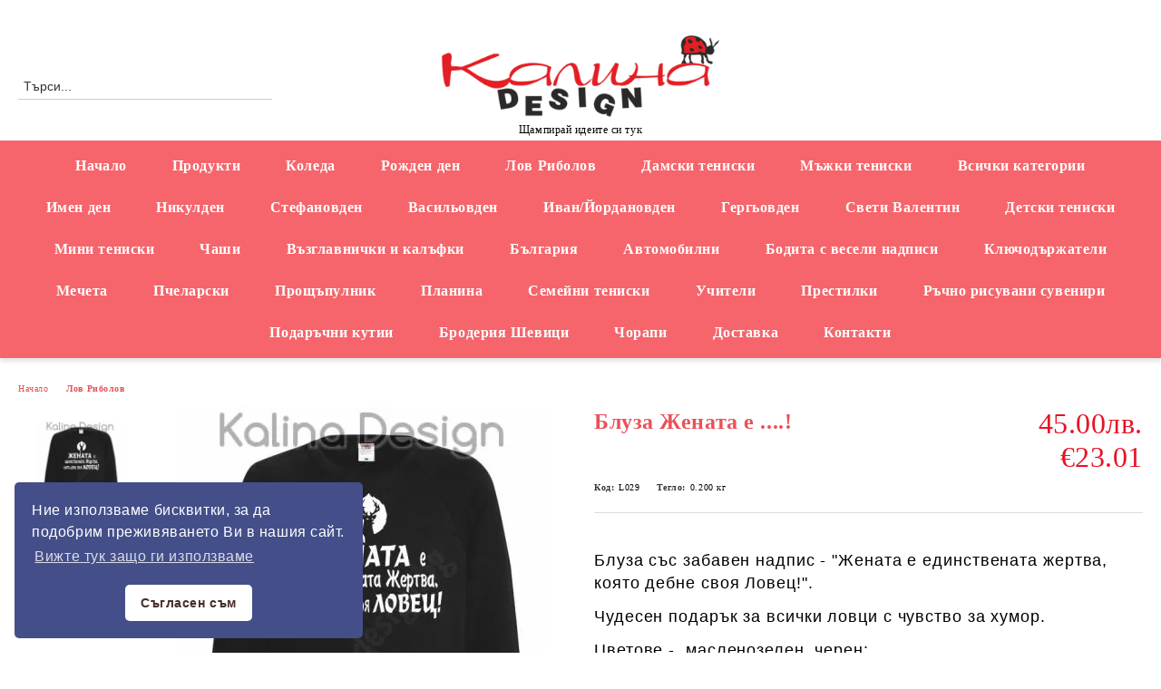

--- FILE ---
content_type: text/html; charset=utf-8
request_url: https://kalinadesign.bg/product/1226/bluza-zhenata-e.html
body_size: 17525
content:
<!DOCTYPE html>
<html lang="bg">
<head>
	<meta http-equiv="Content-Type" content="text/html; charset=utf-8" />
<meta http-equiv="Content-Script-Type" content="text/javascript" />
<meta http-equiv="Content-Style-Type" content="text/css" />
<meta name="description" content="Блуза Жената е ....!, Блуза със забавен надпис - &quot;Жената е единствената жертва, която дебне своя Ловец!&quot;.

Чудесен подарък за всички ловци с чувство за хумор.&amp;nbsp; &amp;nbsp; &amp;nbsp; &amp;nbsp; &amp;nbsp; &amp;nbsp; &amp;nbsp; 

Цветове - &amp;nbsp;масленозелен, черен;

Мъжка ватена блуза от олекотена вата с тънко деколте и реглан ръкави. Блузата е безшевна, с ластик на ръкавите и кръста и е от приятна тънка памучна материя. Много подходяща за носене в помещение или в по-меко време навън.&amp;nb" />
<meta name="keywords" content="блуза с щампа лов, за лов винаги готов, блуза ловджия, за лов и риболов винаги готов" />
<meta name="twitter:card" content="summary" /><meta name="twitter:site" content="@server.seliton.com" /><meta name="twitter:title" content="Блуза Жената е ....!" /><meta name="twitter:description" content="Блуза Жената е ....!, Блуза със забавен надпис - &quot;Жената е единствената жертва, която дебне своя Ловец!&quot;.

Чудесен подарък за всички ловци с чувство за хумор.&amp;nbsp; &amp;nbsp; &amp;nbsp; &amp;nbsp; &amp;nbsp; &amp;nbsp; &amp;nbsp; 

Цветове - &amp;nbsp;масленозелен, черен;

Мъжка ватена блуза от олекотена вата с тънко деколте и реглан ръкави. Блузата е безшевна, с ластик на ръкавите и кръста и е от приятна тънка памучна материя. Много подходяща за носене в помещение или в по-меко време навън.&amp;nb" /><meta name="twitter:image" content="http://kalinadesign.bg/userfiles/productimages/1226/product-image-2997.webp" />
<link rel="icon" type="image/x-icon" href="/favicon.ico" />
<title>Блуза Жената е ....!</title>
<link rel="canonical" href="https://kalinadesign.bg/product/1226/bluza-zhenata-e.html" />

<link rel="stylesheet" type="text/css" href="/userfiles/css/css_103_1191.css" />
<script type="text/javascript" src="/userfiles/css/js_103_319.js"></script>
<meta name="viewport" content="width=device-width, initial-scale=1" />
<link rel="alternate" type="application/rss+xml" title="Новини" href="/module.php?ModuleName=com.summercart.rss&amp;UILanguage=bg&amp;FeedType=News" />
<script type="text/javascript">
$(function(){
	$('.innerbox').colorbox({minWidth: 500, minHeight: 300, maxWidth: '90%', maxHeight: '96%'});
		var maxProducts = 7;
	var httpsDomain = 'https://kalinadesign.bg/';
	var searchUrl = '/search.html';
	var seeMoreText = 'вижте още';
	
	SC.Util.initQuickSearch(httpsDomain, maxProducts, searchUrl, seeMoreText);
	});

SC.storeRoot = 'https://kalinadesign.bg/';
SC.storeRootPath = '/';
SC.ML.PROVIDE_VALID_EMAIL = 'Трябва да предоставите валиден имейл адрес:';
SC.JSVersion = '';
</script>
<link rel="stylesheet" type="text/css" href="//cdnjs.cloudflare.com/ajax/libs/cookieconsent2/3.1.0/cookieconsent.min.css" />
<script src="//cdnjs.cloudflare.com/ajax/libs/cookieconsent2/3.1.0/cookieconsent.min.js"></script>
<script>
window.addEventListener("load", function(){
window.cookieconsent.initialise({
  "palette": {
    "popup": {
      "background": "#444f8a",
      "text": "#ffffff"
    },
    "button": {
      "background": "#ffffff",
      "text": "#472e2e"
    }
  },
  "theme": "classic",
  "position": "bottom-left",
  "content": {
    "message": "Ние използваме бисквитки, за да подобрим преживяването Ви в нашия сайт.",
    "dismiss": "Съгласен съм",
    "link": "Вижте тук защо ги използваме",
    "href": "https://kalinadesign.bg/page/56/biskvitki.html"
  }
})});
</script>


		<script type="application/ld+json">
			{
				"@context": "https://schema.org",
				"@type": "BreadcrumbList",
				"itemListElement":
				[
					{
						"@type": "ListItem",
						"position": 1,
						"item":
						{
							"@id": "https://kalinadesign.bg/",
							"name": "Начало"
						}
					},
					{
						"@type": "ListItem",
						"position": 2,
						"item":
						{
							"@id": "https://kalinadesign.bg/category/223/lov-ribolov.html",
							"name": "Лов Риболов"
						}
					},
					{
						"@type": "ListItem",
						"position": 3,
						"item":
						{
							"@id": "https://kalinadesign.bg/product/1226/bluza-zhenata-e.html",
							"name": "Блуза Жената е ....!"
						}
					}
				]
			}
		</script>





<meta property="og:site_name" content="Калина Дизайн ЕООД" /><meta property="og:locality" content="Плевен" /><meta property="og:street-address" content="ул.Чаталджа 15" /><meta property="og:postal-code" content="5800" /><meta property="og:country-name" content="България" /><meta property="og:email" content="kalina_design@abv.bg" /><meta property="og:phone_number" content="0876558666" /><meta property="og:type" content="product" /><meta property="og:title" content="Блуза Жената е ....!" /><meta property="og:url" content="https://kalinadesign.bg/product/1226/bluza-zhenata-e.html" /><meta property="og:image" content="https://kalinadesign.bg/userfiles/productimages/1226/product-image-2997.webp" /><meta property="og:description" content="Блуза със забавен надпис - &quot;Жената е единствената жертва, която дебне своя Ловец!&quot;.

Чудесен подарък за всички ловци с чувство за хумор.&amp;nbsp; &amp;nbsp; &amp;nbsp; &amp;nbsp; &amp;nbsp; &amp;nbsp; &amp;nbsp; 

Цветове - &amp;nbsp;масленозелен, черен;

Мъжка ватена блуза от олекотена вата с тънко деколте и реглан ръкави. Блузата е безшевна, с ластик на ръкавите и кръста и е от приятна тънка памучна материя. Много подходяща за носене в помещение или в по-меко време навън.&amp;nbsp;

Състав:&amp;nbsp;80% памук, 20% полиестер,&amp;nbsp;Плътност:&amp;nbsp;240гр./м2

Щампата е изработена от висококачествено текстилно фолио издръжливо на пране.&amp;nbsp;

&amp;nbsp;" /><!-- Global site tag (gtag.js) - Google Analytics -->
<script>
	window.gtag_loaded = true;
	window.dataLayer = window.dataLayer || [];
	function gtag(){dataLayer.push(arguments);}
	
			gtag('consent', 'default', {
			'ad_storage': 'granted',
			'ad_user_data': 'granted',
			'ad_personalization': 'granted',
			'analytics_storage': 'granted',
			'functionality_storage': 'granted',
			'personalization_storage': 'granted',
			'security_storage': 'granted'
		});
	</script>
<script async src="https://www.googletagmanager.com/gtag/js?id=G-XNS1CBQSEM"></script>
<script>
	gtag('js', new Date());
	gtag('config', 'G-XNS1CBQSEM', {'allow_enhanced_conversions':true});
</script>
<!-- /Global site tag (gtag.js) - Google Analytics -->
</head>

<body class="lang-bg dynamic-page dynamic-page-product layout-211 layout-type-wide products-per-row-4 " >


<div class="c-body-container js-body-container">
	<div class="c-body-container__sub">
		
		<header class="container c-header js-header-container">
						<div class="c-header__topline">
				<div class="c-header__topline-inner">
					<div class="c-header__profile js-header-login-section">
						<div class="c-header__profile-toggle-icon">Профил</div>
																								
												<div class="c-header__profile-dd">
							<a href="https://kalinadesign.bg/login.html" class="c-header__profile_link c-header__profile-login">Вход</a>
							<a href="https://kalinadesign.bg/register.html" class="c-header__profile_link c-header__profile-register">Регистрация</a>
						</div>
												
						<div class="c-header__phone-wrapper c-header__contacet-row">
							<a href="tel:0876558666" class="c-header__phone-number">0876558666</a>
						</div>
					</div>
					
					<div class="c-header__lang-currency-social">
												<div class="c-header__currency js-header-currency">
							<span class="c-header__currency-label">Валута</span>
							<div class="c_header__currency-selected">
								<span class="c-header__currency-code-wrapper"><span class="c_header__currency-selected-code">BGN</span></span>
							</div>
							<input type="hidden" name="CurrencyID" class="CurrencyID" id="js-selected-currencyid" value="6" />
							<ul id="currency-list" class="c-header__currency-list">
																<li class="c-header__currency-selector js-currency-selector " id="currencyId_2">EUR</li>
																<li class="c-header__currency-selector js-currency-selector selected" id="currencyId_6">BGN</li>
															</ul>
						</div>
												
												
						<div class="c-header__social-networks">
																																																							</div>
					</div>
				</div>
			</div>
			
			<div class="c-header__standard">
				<div class="c-header__search js-header-search">
					<div class="c-header__search-advanced"><a class="c-header__search-advanced-link" href="/search.html?action=dmAdvancedSearch">Разширено търсене</a></div>
					<form action="/search.html" class="c-header_search_form js-header-search-form">
						<input type="text" class="c-header__search_input js-header-search-input" id="sbox" name="phrase" value="" placeholder="Търси..." />
						<span class="c-header__search-button"><input type="submit" value="Търси" class="c-header__search-button-submit" /></span>
					</form>
				</div>
				
				<h2 class="c-header__logo c-header__logo--is-image">
				<a class="c-header__logo-link" href="/">
					<img class="c-header__logo-image" src="/userfiles/logo/logo%20magazin5.png" alt="Калина Дизайн ЕООД" width="397" height="117" />									</a>
				<span class="c-header__slogan-text" style="font-size: 17pt;color: #000000;">Щампирай идеите си тук</span>				</h2>
				
				<div class="c-header__info">
										
										<div class="c-header__cart js-header-cart js-header-mini-cart-wrapper">
												<div class="c-header__cart-wrapper">
							<div class="c-header__cart--empty-icon"></div>
						</div>
												
											</div>
									</div>
			</div>
			
			<div class="c-header__mobile">
				<ul class="c-header__mobile-menu">
					<li class="c-header__mobile-menu-item mobile-menu-item-nav js-mobile-menu-toggle-nav">
						<span class="c-header__mobile-menu-icon"></span>
					</li>
					<li class="c-header__mobile-menu-item mobile-menu-item-search">
						<svg xmlns="http://www.w3.org/2000/svg" width="24.811" height="24.811" viewBox="0 0 21.811 21.811">
							<g id="search-outline" transform="translate(-63.25 -63.25)">
								<path id="Path_113" data-name="Path 113" d="M72.182,64a8.182,8.182,0,1,0,8.182,8.182A8.182,8.182,0,0,0,72.182,64Z" fill="none" stroke="#000" stroke-miterlimit="10" stroke-width="1.5"/>
								<path id="Path_114" data-name="Path 114" d="M338.29,338.29,344,344" transform="translate(-260.004 -260.004)" fill="none" stroke="#000" stroke-linecap="round" stroke-miterlimit="10" stroke-width="1.5"/>
							</g>
						</svg>
						<div class="c-header__search c-header__search--mobile">
							<form action="/search.html" class="c-header_search_form js-header-search-form">
								<input type="text" class="c-header__search_input c-header__search_input--mobile js-header-search-input" id="js-search-phrase" name="phrase" value="" placeholder="Търси..." />
								<span class="c-header__search-button"><input type="submit" value="Търси" class="c-header__search-button-submit" /></span>
							</form>
						</div>
					</li>
					<li class="c-header__standard-logo-section">
						<h2 class="c-header__logo c-header__logo--is-image">
						<a href="/" alt="Лого">
							<img class="c-header__logo-image" src="/userfiles/logo/logo%20magazin5.png" alt="Калина Дизайн ЕООД" width="397" height="117" />													</a>
						</h2>
					</li>
					<li class="c-header__mobile-menu-item is-mobile-cart">
												
																		<div id="mobile-cart" class="mobile-menu-item-cart js-mobile-menu-item-cart">
							<svg xmlns="http://www.w3.org/2000/svg" width="31" height="30" viewBox="0 0 31 30">
								<g id="cart-41" transform="translate(1.5 0.5)">
									<circle id="Ellipse_37" data-name="Ellipse 37" cx="1.847" cy="1.847" r="1.847" transform="translate(9.451 24.148)" fill="#000812"/>
									<path id="Ellipse_37_-_Outline" data-name="Ellipse 37 - Outline" d="M1.847-.5A2.347,2.347,0,1,1-.5,1.847,2.35,2.35,0,0,1,1.847-.5Zm0,3.695A1.347,1.347,0,1,0,.5,1.847,1.349,1.349,0,0,0,1.847,3.195Z" transform="translate(9.451 24.148)"/>
									<circle id="Ellipse_38" data-name="Ellipse 38" cx="1.847" cy="1.847" r="1.847" transform="translate(20.166 24.148)" fill="#000812"/>
									<path id="Ellipse_38_-_Outline" data-name="Ellipse 38 - Outline" d="M1.847-.5A2.347,2.347,0,1,1-.5,1.847,2.35,2.35,0,0,1,1.847-.5Zm0,3.695A1.347,1.347,0,1,0,.5,1.847,1.349,1.349,0,0,0,1.847,3.195Z" transform="translate(20.166 24.148)"/>
									<path id="Path_88" data-name="Path 88" d="M22.352,21.855H10.732a3.527,3.527,0,0,1-3.357-3.112L4.066,2.843H.709a1,1,0,0,1,0-2h4.17a1,1,0,0,1,.979.8l.877,4.215H26.709a1,1,0,0,1,.986,1.167L25.714,18.714l0,.02A3.529,3.529,0,0,1,22.352,21.855Zm-15.2-14L9.334,18.344l0,.016c.138.723.577,1.5,1.394,1.5h11.62c.814,0,1.253-.766,1.393-1.486L25.525,7.854Z" transform="translate(0 0)"/>
									<rect id="Rectangle_179" data-name="Rectangle 179" width="31" height="30" transform="translate(-1.5 -0.5)" fill="none"/>
								</g>
							</svg>
						</div>
												
																	</li>
				</ul>
			</div>
			<div class="c-mobile-holder"></div>
		</header><!-- header container -->
<main>
<div class="o-column c-layout-top o-layout--horizontal c-layout-top__sticky  js-layout-top">
	<div class="c-layout-wrapper c-layout-top__sticky-wrapper">
		<div class="o-box c-box-main-menu js-main-menu-box">
	<div class="c-mobile__close js-mobile-close-menu"></div>
	<div class="c-mobile__phone js-mobile-phone-content"></div>
	<div class="c-mobile__nav">
		<div class="c-mobile__nav-item is-menu js-mobile-toggle-menu is-active"><span>Меню</span></div>
		<div class="c-mobile__nav-item is-profile js-mobile-toggle-profile"><span>Профил</span></div>
		<div class="c-mobile__nav-item is-int js-mobile-toggle-int"><i class="js-mobile-current-flag"></i><span>Език</span></div>
	</div>
	
	<div class="o-box-content c-box-main-menu__content">
		<ul class="c-box-main-menu__list">
						<li class=" c-box-main-menu__item js-box-main-menu__item">
				<a href="/" title="Начало" class="c-box-main-menu__item-link">
										Начало
					<span class="c-box-main-menu__mobile-control js-mobile-control"><span>+</span></span>
				</a>
							</li>
						<li class="menu-item-dropdown-menu c-box-main-menu__item js-box-main-menu__item has-submenus">
				<a href="#" title="Продукти" class="c-box-main-menu__item-link">
										Продукти
					<span class="c-box-main-menu__mobile-control js-mobile-control"><span>+</span></span>
				</a>
									<ul class="o-box-content c-box-dd-categories__subcategory-list js-box-dd-categories__subcategory-list">
			<li class="c-box-dd-categories__item js-box-dd-categories-item c-box-dd-categories__categoryid-230 has-submenus is-first   ">
			<a href="/category/230/imen-den.html" class="c-box-dd-categories__subcategory-item-link noProducts is-parent">
				<span>Имен ден</span><span class="c-box-main-menu__mobile-control js-mobile-control"><span>+</span></span>
			</a>
			<ul class="o-box-content c-box-dd-categories__subcategory-list js-box-dd-categories__subcategory-list">
			<li class="c-box-dd-categories__item js-box-dd-categories-item c-box-dd-categories__categoryid-234  is-first   ">
			<a href="/category/234/antonovden-i-atanasovden.html" class="c-box-dd-categories__subcategory-item-link noProducts ">
				<span>Антоновден и Атанасовден</span><span class="c-box-main-menu__mobile-control js-mobile-control"><span>+</span></span>
			</a>
			
		</li>
			<li class="c-box-dd-categories__item js-box-dd-categories-item c-box-dd-categories__categoryid-236     ">
			<a href="/category/236/todorovden.html" class="c-box-dd-categories__subcategory-item-link noProducts ">
				<span>Тодоровден</span><span class="c-box-main-menu__mobile-control js-mobile-control"><span>+</span></span>
			</a>
			
		</li>
			<li class="c-box-dd-categories__item js-box-dd-categories-item c-box-dd-categories__categoryid-237     ">
			<a href="/category/237/gergyovden.html" class="c-box-dd-categories__subcategory-item-link noProducts ">
				<span>Гергьовден</span><span class="c-box-main-menu__mobile-control js-mobile-control"><span>+</span></span>
			</a>
			
		</li>
			<li class="c-box-dd-categories__item js-box-dd-categories-item c-box-dd-categories__categoryid-239     ">
			<a href="/category/239/petrovden.html" class="c-box-dd-categories__subcategory-item-link noProducts ">
				<span>Петровден</span><span class="c-box-main-menu__mobile-control js-mobile-control"><span>+</span></span>
			</a>
			
		</li>
			<li class="c-box-dd-categories__item js-box-dd-categories-item c-box-dd-categories__categoryid-241     ">
			<a href="/category/241/aleksandar.html" class="c-box-dd-categories__subcategory-item-link noProducts ">
				<span>Александър</span><span class="c-box-main-menu__mobile-control js-mobile-control"><span>+</span></span>
			</a>
			
		</li>
			<li class="c-box-dd-categories__item js-box-dd-categories-item c-box-dd-categories__categoryid-242     ">
			<a href="/category/242/petkovden.html" class="c-box-dd-categories__subcategory-item-link noProducts ">
				<span>Петковден</span><span class="c-box-main-menu__mobile-control js-mobile-control"><span>+</span></span>
			</a>
			
		</li>
			<li class="c-box-dd-categories__item js-box-dd-categories-item c-box-dd-categories__categoryid-243     ">
			<a href="/category/243/dimitrovden.html" class="c-box-dd-categories__subcategory-item-link noProducts ">
				<span>Димитровден</span><span class="c-box-main-menu__mobile-control js-mobile-control"><span>+</span></span>
			</a>
			
		</li>
			<li class="c-box-dd-categories__item js-box-dd-categories-item c-box-dd-categories__categoryid-245   is-last  ">
			<a href="/category/245/stefanovden.html" class="c-box-dd-categories__subcategory-item-link noProducts ">
				<span>Стефановден</span><span class="c-box-main-menu__mobile-control js-mobile-control"><span>+</span></span>
			</a>
			
		</li>
	</ul>
		</li>
			<li class="c-box-dd-categories__item js-box-dd-categories-item c-box-dd-categories__categoryid-228     ">
			<a href="/category/228/koleda.html" class="c-box-dd-categories__subcategory-item-link noProducts ">
				<span>Коледа</span><span class="c-box-main-menu__mobile-control js-mobile-control"><span>+</span></span>
			</a>
			
		</li>
			<li class="c-box-dd-categories__item js-box-dd-categories-item c-box-dd-categories__categoryid-222     ">
			<a href="/category/222/mazhki-teniski.html" class="c-box-dd-categories__subcategory-item-link noProducts ">
				<span>Мъжки тениски</span><span class="c-box-main-menu__mobile-control js-mobile-control"><span>+</span></span>
			</a>
			
		</li>
			<li class="c-box-dd-categories__item js-box-dd-categories-item c-box-dd-categories__categoryid-227     ">
			<a href="/category/227/damski-teniski.html" class="c-box-dd-categories__subcategory-item-link noProducts ">
				<span>Дамски тениски</span><span class="c-box-main-menu__mobile-control js-mobile-control"><span>+</span></span>
			</a>
			
		</li>
			<li class="c-box-dd-categories__item js-box-dd-categories-item c-box-dd-categories__categoryid-223     is-current">
			<a href="/category/223/lov-ribolov.html" class="c-box-dd-categories__subcategory-item-link noProducts ">
				<span>Лов Риболов</span><span class="c-box-main-menu__mobile-control js-mobile-control"><span>+</span></span>
			</a>
			
		</li>
			<li class="c-box-dd-categories__item js-box-dd-categories-item c-box-dd-categories__categoryid-224     ">
			<a href="/category/224/bodita-s-veseli-nadpisi.html" class="c-box-dd-categories__subcategory-item-link noProducts ">
				<span>Бодита с весели надписи</span><span class="c-box-main-menu__mobile-control js-mobile-control"><span>+</span></span>
			</a>
			
		</li>
			<li class="c-box-dd-categories__item js-box-dd-categories-item c-box-dd-categories__categoryid-226     ">
			<a href="/category/226/nikulden.html" class="c-box-dd-categories__subcategory-item-link noProducts ">
				<span>Никулден</span><span class="c-box-main-menu__mobile-control js-mobile-control"><span>+</span></span>
			</a>
			
		</li>
			<li class="c-box-dd-categories__item js-box-dd-categories-item c-box-dd-categories__categoryid-229     ">
			<a href="/category/229/chashi.html" class="c-box-dd-categories__subcategory-item-link noProducts ">
				<span>Чаши </span><span class="c-box-main-menu__mobile-control js-mobile-control"><span>+</span></span>
			</a>
			
		</li>
			<li class="c-box-dd-categories__item js-box-dd-categories-item c-box-dd-categories__categoryid-231     ">
			<a href="/category/231/detski-teniski.html" class="c-box-dd-categories__subcategory-item-link noProducts ">
				<span>Детски тениски</span><span class="c-box-main-menu__mobile-control js-mobile-control"><span>+</span></span>
			</a>
			
		</li>
			<li class="c-box-dd-categories__item js-box-dd-categories-item c-box-dd-categories__categoryid-233     ">
			<a href="/category/233/teniski-za-dvoyki.html" class="c-box-dd-categories__subcategory-item-link noProducts ">
				<span>Тениски за двойки</span><span class="c-box-main-menu__mobile-control js-mobile-control"><span>+</span></span>
			</a>
			
		</li>
			<li class="c-box-dd-categories__item js-box-dd-categories-item c-box-dd-categories__categoryid-232     ">
			<a href="/category/232/mini-teniski.html" class="c-box-dd-categories__subcategory-item-link noProducts ">
				<span>Мини тениски</span><span class="c-box-main-menu__mobile-control js-mobile-control"><span>+</span></span>
			</a>
			
		</li>
			<li class="c-box-dd-categories__item js-box-dd-categories-item c-box-dd-categories__categoryid-235     ">
			<a href="/category/235/vazglavnichki-i-kalafki.html" class="c-box-dd-categories__subcategory-item-link noProducts ">
				<span>Възглавнички и калъфки</span><span class="c-box-main-menu__mobile-control js-mobile-control"><span>+</span></span>
			</a>
			
		</li>
			<li class="c-box-dd-categories__item js-box-dd-categories-item c-box-dd-categories__categoryid-238     ">
			<a href="/category/238/broderia.html" class="c-box-dd-categories__subcategory-item-link noProducts ">
				<span>Бродерия</span><span class="c-box-main-menu__mobile-control js-mobile-control"><span>+</span></span>
			</a>
			
		</li>
			<li class="c-box-dd-categories__item js-box-dd-categories-item c-box-dd-categories__categoryid-240     ">
			<a href="/category/240/balgaria.html" class="c-box-dd-categories__subcategory-item-link noProducts ">
				<span>България</span><span class="c-box-main-menu__mobile-control js-mobile-control"><span>+</span></span>
			</a>
			
		</li>
			<li class="c-box-dd-categories__item js-box-dd-categories-item c-box-dd-categories__categoryid-244     ">
			<a href="/category/244/avtomobili.html" class="c-box-dd-categories__subcategory-item-link noProducts ">
				<span>Автомобили</span><span class="c-box-main-menu__mobile-control js-mobile-control"><span>+</span></span>
			</a>
			
		</li>
			<li class="c-box-dd-categories__item js-box-dd-categories-item c-box-dd-categories__categoryid-246     ">
			<a href="/category/246/ivan-yordanovden.html" class="c-box-dd-categories__subcategory-item-link noProducts ">
				<span>Иван/Йордановден</span><span class="c-box-main-menu__mobile-control js-mobile-control"><span>+</span></span>
			</a>
			
		</li>
			<li class="c-box-dd-categories__item js-box-dd-categories-item c-box-dd-categories__categoryid-247     ">
			<a href="/category/247/vasilyovden.html" class="c-box-dd-categories__subcategory-item-link noProducts ">
				<span>Васильовден</span><span class="c-box-main-menu__mobile-control js-mobile-control"><span>+</span></span>
			</a>
			
		</li>
			<li class="c-box-dd-categories__item js-box-dd-categories-item c-box-dd-categories__categoryid-249     ">
			<a href="/category/249/kamuflazhni.html" class="c-box-dd-categories__subcategory-item-link noProducts ">
				<span>Камуфлажни</span><span class="c-box-main-menu__mobile-control js-mobile-control"><span>+</span></span>
			</a>
			
		</li>
			<li class="c-box-dd-categories__item js-box-dd-categories-item c-box-dd-categories__categoryid-250     ">
			<a href="/category/250/tsvetnitsa.html" class="c-box-dd-categories__subcategory-item-link noProducts ">
				<span>Цветница</span><span class="c-box-main-menu__mobile-control js-mobile-control"><span>+</span></span>
			</a>
			
		</li>
			<li class="c-box-dd-categories__item js-box-dd-categories-item c-box-dd-categories__categoryid-251     ">
			<a href="/category/251/klyuchodarzhateli.html" class="c-box-dd-categories__subcategory-item-link noProducts ">
				<span>Ключодържатели</span><span class="c-box-main-menu__mobile-control js-mobile-control"><span>+</span></span>
			</a>
			
		</li>
			<li class="c-box-dd-categories__item js-box-dd-categories-item c-box-dd-categories__categoryid-252     ">
			<a href="/category/252/mecheta.html" class="c-box-dd-categories__subcategory-item-link noProducts ">
				<span>Мечета</span><span class="c-box-main-menu__mobile-control js-mobile-control"><span>+</span></span>
			</a>
			
		</li>
			<li class="c-box-dd-categories__item js-box-dd-categories-item c-box-dd-categories__categoryid-253     ">
			<a href="/category/253/pchelarski.html" class="c-box-dd-categories__subcategory-item-link noProducts ">
				<span>Пчеларски</span><span class="c-box-main-menu__mobile-control js-mobile-control"><span>+</span></span>
			</a>
			
		</li>
			<li class="c-box-dd-categories__item js-box-dd-categories-item c-box-dd-categories__categoryid-254     ">
			<a href="/category/254/komplekt-teniski.html" class="c-box-dd-categories__subcategory-item-link hasProducts ">
				<span>Комплект тениски</span><span class="c-box-main-menu__mobile-control js-mobile-control"><span>+</span></span>
			</a>
			
		</li>
			<li class="c-box-dd-categories__item js-box-dd-categories-item c-box-dd-categories__categoryid-255     ">
			<a href="/category/255/rachno-risuvani-suveniri.html" class="c-box-dd-categories__subcategory-item-link noProducts ">
				<span>Ръчно рисувани сувенири</span><span class="c-box-main-menu__mobile-control js-mobile-control"><span>+</span></span>
			</a>
			
		</li>
			<li class="c-box-dd-categories__item js-box-dd-categories-item c-box-dd-categories__categoryid-256     ">
			<a href="/category/256/proshtapulnik.html" class="c-box-dd-categories__subcategory-item-link noProducts ">
				<span>Прощъпулник</span><span class="c-box-main-menu__mobile-control js-mobile-control"><span>+</span></span>
			</a>
			
		</li>
			<li class="c-box-dd-categories__item js-box-dd-categories-item c-box-dd-categories__categoryid-257     ">
			<a href="/category/257/semeyni-teniski.html" class="c-box-dd-categories__subcategory-item-link noProducts ">
				<span>Семейни тениски</span><span class="c-box-main-menu__mobile-control js-mobile-control"><span>+</span></span>
			</a>
			
		</li>
			<li class="c-box-dd-categories__item js-box-dd-categories-item c-box-dd-categories__categoryid-248     ">
			<a href="/category/248/rozhden-den.html" class="c-box-dd-categories__subcategory-item-link noProducts ">
				<span>Рожден ден</span><span class="c-box-main-menu__mobile-control js-mobile-control"><span>+</span></span>
			</a>
			
		</li>
			<li class="c-box-dd-categories__item js-box-dd-categories-item c-box-dd-categories__categoryid-258     ">
			<a href="/category/258/maria.html" class="c-box-dd-categories__subcategory-item-link noProducts ">
				<span>Мария</span><span class="c-box-main-menu__mobile-control js-mobile-control"><span>+</span></span>
			</a>
			
		</li>
			<li class="c-box-dd-categories__item js-box-dd-categories-item c-box-dd-categories__categoryid-259     ">
			<a href="/category/259/arhangelovden.html" class="c-box-dd-categories__subcategory-item-link noProducts ">
				<span>Архангеловден</span><span class="c-box-main-menu__mobile-control js-mobile-control"><span>+</span></span>
			</a>
			
		</li>
			<li class="c-box-dd-categories__item js-box-dd-categories-item c-box-dd-categories__categoryid-260     ">
			<a href="/category/260/prestilki.html" class="c-box-dd-categories__subcategory-item-link noProducts ">
				<span>Престилки</span><span class="c-box-main-menu__mobile-control js-mobile-control"><span>+</span></span>
			</a>
			
		</li>
			<li class="c-box-dd-categories__item js-box-dd-categories-item c-box-dd-categories__categoryid-261     ">
			<a href="/category/261/trifonovden.html" class="c-box-dd-categories__subcategory-item-link noProducts ">
				<span>Трифоновден</span><span class="c-box-main-menu__mobile-control js-mobile-control"><span>+</span></span>
			</a>
			
		</li>
			<li class="c-box-dd-categories__item js-box-dd-categories-item c-box-dd-categories__categoryid-262     ">
			<a href="/category/262/uchiteli.html" class="c-box-dd-categories__subcategory-item-link noProducts ">
				<span>Учители</span><span class="c-box-main-menu__mobile-control js-mobile-control"><span>+</span></span>
			</a>
			
		</li>
			<li class="c-box-dd-categories__item js-box-dd-categories-item c-box-dd-categories__categoryid-263     ">
			<a href="/category/263/planina.html" class="c-box-dd-categories__subcategory-item-link noProducts ">
				<span>Планина</span><span class="c-box-main-menu__mobile-control js-mobile-control"><span>+</span></span>
			</a>
			
		</li>
			<li class="c-box-dd-categories__item js-box-dd-categories-item c-box-dd-categories__categoryid-264     ">
			<a href="/category/264/podarachni-kutii.html" class="c-box-dd-categories__subcategory-item-link noProducts ">
				<span>Подаръчни кутии</span><span class="c-box-main-menu__mobile-control js-mobile-control"><span>+</span></span>
			</a>
			
		</li>
			<li class="c-box-dd-categories__item js-box-dd-categories-item c-box-dd-categories__categoryid-265   is-last  ">
			<a href="/category/265/chorapi.html" class="c-box-dd-categories__subcategory-item-link noProducts ">
				<span>Чорапи</span><span class="c-box-main-menu__mobile-control js-mobile-control"><span>+</span></span>
			</a>
			
		</li>
	</ul>
							</li>
						<li class=" c-box-main-menu__item js-box-main-menu__item">
				<a href="/category/228/koleda.html" title="Коледа" class="c-box-main-menu__item-link">
										Коледа
					<span class="c-box-main-menu__mobile-control js-mobile-control"><span>+</span></span>
				</a>
							</li>
						<li class=" c-box-main-menu__item js-box-main-menu__item">
				<a href="/category/248/rozhden-den.html" title="Рожден ден" class="c-box-main-menu__item-link">
										Рожден ден
					<span class="c-box-main-menu__mobile-control js-mobile-control"><span>+</span></span>
				</a>
							</li>
						<li class=" c-box-main-menu__item js-box-main-menu__item">
				<a href="/category/223/lov-ribolov.html" title="Лов Риболов" class="c-box-main-menu__item-link">
										Лов Риболов
					<span class="c-box-main-menu__mobile-control js-mobile-control"><span>+</span></span>
				</a>
							</li>
						<li class=" c-box-main-menu__item js-box-main-menu__item">
				<a href="/category/227/damski-teniski.html" title="Дамски тениски" class="c-box-main-menu__item-link">
										Дамски тениски
					<span class="c-box-main-menu__mobile-control js-mobile-control"><span>+</span></span>
				</a>
							</li>
						<li class=" c-box-main-menu__item js-box-main-menu__item">
				<a href="/category/222/mazhki-teniski.html" title="Мъжки тениски" class="c-box-main-menu__item-link">
										Мъжки тениски
					<span class="c-box-main-menu__mobile-control js-mobile-control"><span>+</span></span>
				</a>
							</li>
						<li class="menu-item-dropdown-menu c-box-main-menu__item js-box-main-menu__item has-submenus">
				<a href="#" title="Всички категории" class="c-box-main-menu__item-link">
										Всички категории
					<span class="c-box-main-menu__mobile-control js-mobile-control"><span>+</span></span>
				</a>
									<ul class="o-box-content c-box-dd-categories__subcategory-list js-box-dd-categories__subcategory-list">
			<li class="c-box-dd-categories__item js-box-dd-categories-item c-box-dd-categories__categoryid-230 has-submenus is-first   ">
			<a href="/category/230/imen-den.html" class="c-box-dd-categories__subcategory-item-link noProducts is-parent">
				<span>Имен ден</span><span class="c-box-main-menu__mobile-control js-mobile-control"><span>+</span></span>
			</a>
			<ul class="o-box-content c-box-dd-categories__subcategory-list js-box-dd-categories__subcategory-list">
			<li class="c-box-dd-categories__item js-box-dd-categories-item c-box-dd-categories__categoryid-234  is-first   ">
			<a href="/category/234/antonovden-i-atanasovden.html" class="c-box-dd-categories__subcategory-item-link noProducts ">
				<span>Антоновден и Атанасовден</span><span class="c-box-main-menu__mobile-control js-mobile-control"><span>+</span></span>
			</a>
			
		</li>
			<li class="c-box-dd-categories__item js-box-dd-categories-item c-box-dd-categories__categoryid-236     ">
			<a href="/category/236/todorovden.html" class="c-box-dd-categories__subcategory-item-link noProducts ">
				<span>Тодоровден</span><span class="c-box-main-menu__mobile-control js-mobile-control"><span>+</span></span>
			</a>
			
		</li>
			<li class="c-box-dd-categories__item js-box-dd-categories-item c-box-dd-categories__categoryid-237     ">
			<a href="/category/237/gergyovden.html" class="c-box-dd-categories__subcategory-item-link noProducts ">
				<span>Гергьовден</span><span class="c-box-main-menu__mobile-control js-mobile-control"><span>+</span></span>
			</a>
			
		</li>
			<li class="c-box-dd-categories__item js-box-dd-categories-item c-box-dd-categories__categoryid-239     ">
			<a href="/category/239/petrovden.html" class="c-box-dd-categories__subcategory-item-link noProducts ">
				<span>Петровден</span><span class="c-box-main-menu__mobile-control js-mobile-control"><span>+</span></span>
			</a>
			
		</li>
			<li class="c-box-dd-categories__item js-box-dd-categories-item c-box-dd-categories__categoryid-241     ">
			<a href="/category/241/aleksandar.html" class="c-box-dd-categories__subcategory-item-link noProducts ">
				<span>Александър</span><span class="c-box-main-menu__mobile-control js-mobile-control"><span>+</span></span>
			</a>
			
		</li>
			<li class="c-box-dd-categories__item js-box-dd-categories-item c-box-dd-categories__categoryid-242     ">
			<a href="/category/242/petkovden.html" class="c-box-dd-categories__subcategory-item-link noProducts ">
				<span>Петковден</span><span class="c-box-main-menu__mobile-control js-mobile-control"><span>+</span></span>
			</a>
			
		</li>
			<li class="c-box-dd-categories__item js-box-dd-categories-item c-box-dd-categories__categoryid-243     ">
			<a href="/category/243/dimitrovden.html" class="c-box-dd-categories__subcategory-item-link noProducts ">
				<span>Димитровден</span><span class="c-box-main-menu__mobile-control js-mobile-control"><span>+</span></span>
			</a>
			
		</li>
			<li class="c-box-dd-categories__item js-box-dd-categories-item c-box-dd-categories__categoryid-245   is-last  ">
			<a href="/category/245/stefanovden.html" class="c-box-dd-categories__subcategory-item-link noProducts ">
				<span>Стефановден</span><span class="c-box-main-menu__mobile-control js-mobile-control"><span>+</span></span>
			</a>
			
		</li>
	</ul>
		</li>
			<li class="c-box-dd-categories__item js-box-dd-categories-item c-box-dd-categories__categoryid-228     ">
			<a href="/category/228/koleda.html" class="c-box-dd-categories__subcategory-item-link noProducts ">
				<span>Коледа</span><span class="c-box-main-menu__mobile-control js-mobile-control"><span>+</span></span>
			</a>
			
		</li>
			<li class="c-box-dd-categories__item js-box-dd-categories-item c-box-dd-categories__categoryid-222     ">
			<a href="/category/222/mazhki-teniski.html" class="c-box-dd-categories__subcategory-item-link noProducts ">
				<span>Мъжки тениски</span><span class="c-box-main-menu__mobile-control js-mobile-control"><span>+</span></span>
			</a>
			
		</li>
			<li class="c-box-dd-categories__item js-box-dd-categories-item c-box-dd-categories__categoryid-227     ">
			<a href="/category/227/damski-teniski.html" class="c-box-dd-categories__subcategory-item-link noProducts ">
				<span>Дамски тениски</span><span class="c-box-main-menu__mobile-control js-mobile-control"><span>+</span></span>
			</a>
			
		</li>
			<li class="c-box-dd-categories__item js-box-dd-categories-item c-box-dd-categories__categoryid-223     is-current">
			<a href="/category/223/lov-ribolov.html" class="c-box-dd-categories__subcategory-item-link noProducts ">
				<span>Лов Риболов</span><span class="c-box-main-menu__mobile-control js-mobile-control"><span>+</span></span>
			</a>
			
		</li>
			<li class="c-box-dd-categories__item js-box-dd-categories-item c-box-dd-categories__categoryid-224     ">
			<a href="/category/224/bodita-s-veseli-nadpisi.html" class="c-box-dd-categories__subcategory-item-link noProducts ">
				<span>Бодита с весели надписи</span><span class="c-box-main-menu__mobile-control js-mobile-control"><span>+</span></span>
			</a>
			
		</li>
			<li class="c-box-dd-categories__item js-box-dd-categories-item c-box-dd-categories__categoryid-226     ">
			<a href="/category/226/nikulden.html" class="c-box-dd-categories__subcategory-item-link noProducts ">
				<span>Никулден</span><span class="c-box-main-menu__mobile-control js-mobile-control"><span>+</span></span>
			</a>
			
		</li>
			<li class="c-box-dd-categories__item js-box-dd-categories-item c-box-dd-categories__categoryid-229     ">
			<a href="/category/229/chashi.html" class="c-box-dd-categories__subcategory-item-link noProducts ">
				<span>Чаши </span><span class="c-box-main-menu__mobile-control js-mobile-control"><span>+</span></span>
			</a>
			
		</li>
			<li class="c-box-dd-categories__item js-box-dd-categories-item c-box-dd-categories__categoryid-231     ">
			<a href="/category/231/detski-teniski.html" class="c-box-dd-categories__subcategory-item-link noProducts ">
				<span>Детски тениски</span><span class="c-box-main-menu__mobile-control js-mobile-control"><span>+</span></span>
			</a>
			
		</li>
			<li class="c-box-dd-categories__item js-box-dd-categories-item c-box-dd-categories__categoryid-233     ">
			<a href="/category/233/teniski-za-dvoyki.html" class="c-box-dd-categories__subcategory-item-link noProducts ">
				<span>Тениски за двойки</span><span class="c-box-main-menu__mobile-control js-mobile-control"><span>+</span></span>
			</a>
			
		</li>
			<li class="c-box-dd-categories__item js-box-dd-categories-item c-box-dd-categories__categoryid-232     ">
			<a href="/category/232/mini-teniski.html" class="c-box-dd-categories__subcategory-item-link noProducts ">
				<span>Мини тениски</span><span class="c-box-main-menu__mobile-control js-mobile-control"><span>+</span></span>
			</a>
			
		</li>
			<li class="c-box-dd-categories__item js-box-dd-categories-item c-box-dd-categories__categoryid-235     ">
			<a href="/category/235/vazglavnichki-i-kalafki.html" class="c-box-dd-categories__subcategory-item-link noProducts ">
				<span>Възглавнички и калъфки</span><span class="c-box-main-menu__mobile-control js-mobile-control"><span>+</span></span>
			</a>
			
		</li>
			<li class="c-box-dd-categories__item js-box-dd-categories-item c-box-dd-categories__categoryid-238     ">
			<a href="/category/238/broderia.html" class="c-box-dd-categories__subcategory-item-link noProducts ">
				<span>Бродерия</span><span class="c-box-main-menu__mobile-control js-mobile-control"><span>+</span></span>
			</a>
			
		</li>
			<li class="c-box-dd-categories__item js-box-dd-categories-item c-box-dd-categories__categoryid-240     ">
			<a href="/category/240/balgaria.html" class="c-box-dd-categories__subcategory-item-link noProducts ">
				<span>България</span><span class="c-box-main-menu__mobile-control js-mobile-control"><span>+</span></span>
			</a>
			
		</li>
			<li class="c-box-dd-categories__item js-box-dd-categories-item c-box-dd-categories__categoryid-244     ">
			<a href="/category/244/avtomobili.html" class="c-box-dd-categories__subcategory-item-link noProducts ">
				<span>Автомобили</span><span class="c-box-main-menu__mobile-control js-mobile-control"><span>+</span></span>
			</a>
			
		</li>
			<li class="c-box-dd-categories__item js-box-dd-categories-item c-box-dd-categories__categoryid-246     ">
			<a href="/category/246/ivan-yordanovden.html" class="c-box-dd-categories__subcategory-item-link noProducts ">
				<span>Иван/Йордановден</span><span class="c-box-main-menu__mobile-control js-mobile-control"><span>+</span></span>
			</a>
			
		</li>
			<li class="c-box-dd-categories__item js-box-dd-categories-item c-box-dd-categories__categoryid-247     ">
			<a href="/category/247/vasilyovden.html" class="c-box-dd-categories__subcategory-item-link noProducts ">
				<span>Васильовден</span><span class="c-box-main-menu__mobile-control js-mobile-control"><span>+</span></span>
			</a>
			
		</li>
			<li class="c-box-dd-categories__item js-box-dd-categories-item c-box-dd-categories__categoryid-249     ">
			<a href="/category/249/kamuflazhni.html" class="c-box-dd-categories__subcategory-item-link noProducts ">
				<span>Камуфлажни</span><span class="c-box-main-menu__mobile-control js-mobile-control"><span>+</span></span>
			</a>
			
		</li>
			<li class="c-box-dd-categories__item js-box-dd-categories-item c-box-dd-categories__categoryid-250     ">
			<a href="/category/250/tsvetnitsa.html" class="c-box-dd-categories__subcategory-item-link noProducts ">
				<span>Цветница</span><span class="c-box-main-menu__mobile-control js-mobile-control"><span>+</span></span>
			</a>
			
		</li>
			<li class="c-box-dd-categories__item js-box-dd-categories-item c-box-dd-categories__categoryid-251     ">
			<a href="/category/251/klyuchodarzhateli.html" class="c-box-dd-categories__subcategory-item-link noProducts ">
				<span>Ключодържатели</span><span class="c-box-main-menu__mobile-control js-mobile-control"><span>+</span></span>
			</a>
			
		</li>
			<li class="c-box-dd-categories__item js-box-dd-categories-item c-box-dd-categories__categoryid-252     ">
			<a href="/category/252/mecheta.html" class="c-box-dd-categories__subcategory-item-link noProducts ">
				<span>Мечета</span><span class="c-box-main-menu__mobile-control js-mobile-control"><span>+</span></span>
			</a>
			
		</li>
			<li class="c-box-dd-categories__item js-box-dd-categories-item c-box-dd-categories__categoryid-253     ">
			<a href="/category/253/pchelarski.html" class="c-box-dd-categories__subcategory-item-link noProducts ">
				<span>Пчеларски</span><span class="c-box-main-menu__mobile-control js-mobile-control"><span>+</span></span>
			</a>
			
		</li>
			<li class="c-box-dd-categories__item js-box-dd-categories-item c-box-dd-categories__categoryid-254     ">
			<a href="/category/254/komplekt-teniski.html" class="c-box-dd-categories__subcategory-item-link hasProducts ">
				<span>Комплект тениски</span><span class="c-box-main-menu__mobile-control js-mobile-control"><span>+</span></span>
			</a>
			
		</li>
			<li class="c-box-dd-categories__item js-box-dd-categories-item c-box-dd-categories__categoryid-255     ">
			<a href="/category/255/rachno-risuvani-suveniri.html" class="c-box-dd-categories__subcategory-item-link noProducts ">
				<span>Ръчно рисувани сувенири</span><span class="c-box-main-menu__mobile-control js-mobile-control"><span>+</span></span>
			</a>
			
		</li>
			<li class="c-box-dd-categories__item js-box-dd-categories-item c-box-dd-categories__categoryid-256     ">
			<a href="/category/256/proshtapulnik.html" class="c-box-dd-categories__subcategory-item-link noProducts ">
				<span>Прощъпулник</span><span class="c-box-main-menu__mobile-control js-mobile-control"><span>+</span></span>
			</a>
			
		</li>
			<li class="c-box-dd-categories__item js-box-dd-categories-item c-box-dd-categories__categoryid-257     ">
			<a href="/category/257/semeyni-teniski.html" class="c-box-dd-categories__subcategory-item-link noProducts ">
				<span>Семейни тениски</span><span class="c-box-main-menu__mobile-control js-mobile-control"><span>+</span></span>
			</a>
			
		</li>
			<li class="c-box-dd-categories__item js-box-dd-categories-item c-box-dd-categories__categoryid-248     ">
			<a href="/category/248/rozhden-den.html" class="c-box-dd-categories__subcategory-item-link noProducts ">
				<span>Рожден ден</span><span class="c-box-main-menu__mobile-control js-mobile-control"><span>+</span></span>
			</a>
			
		</li>
			<li class="c-box-dd-categories__item js-box-dd-categories-item c-box-dd-categories__categoryid-258     ">
			<a href="/category/258/maria.html" class="c-box-dd-categories__subcategory-item-link noProducts ">
				<span>Мария</span><span class="c-box-main-menu__mobile-control js-mobile-control"><span>+</span></span>
			</a>
			
		</li>
			<li class="c-box-dd-categories__item js-box-dd-categories-item c-box-dd-categories__categoryid-259     ">
			<a href="/category/259/arhangelovden.html" class="c-box-dd-categories__subcategory-item-link noProducts ">
				<span>Архангеловден</span><span class="c-box-main-menu__mobile-control js-mobile-control"><span>+</span></span>
			</a>
			
		</li>
			<li class="c-box-dd-categories__item js-box-dd-categories-item c-box-dd-categories__categoryid-260     ">
			<a href="/category/260/prestilki.html" class="c-box-dd-categories__subcategory-item-link noProducts ">
				<span>Престилки</span><span class="c-box-main-menu__mobile-control js-mobile-control"><span>+</span></span>
			</a>
			
		</li>
			<li class="c-box-dd-categories__item js-box-dd-categories-item c-box-dd-categories__categoryid-261     ">
			<a href="/category/261/trifonovden.html" class="c-box-dd-categories__subcategory-item-link noProducts ">
				<span>Трифоновден</span><span class="c-box-main-menu__mobile-control js-mobile-control"><span>+</span></span>
			</a>
			
		</li>
			<li class="c-box-dd-categories__item js-box-dd-categories-item c-box-dd-categories__categoryid-262     ">
			<a href="/category/262/uchiteli.html" class="c-box-dd-categories__subcategory-item-link noProducts ">
				<span>Учители</span><span class="c-box-main-menu__mobile-control js-mobile-control"><span>+</span></span>
			</a>
			
		</li>
			<li class="c-box-dd-categories__item js-box-dd-categories-item c-box-dd-categories__categoryid-263     ">
			<a href="/category/263/planina.html" class="c-box-dd-categories__subcategory-item-link noProducts ">
				<span>Планина</span><span class="c-box-main-menu__mobile-control js-mobile-control"><span>+</span></span>
			</a>
			
		</li>
			<li class="c-box-dd-categories__item js-box-dd-categories-item c-box-dd-categories__categoryid-264     ">
			<a href="/category/264/podarachni-kutii.html" class="c-box-dd-categories__subcategory-item-link noProducts ">
				<span>Подаръчни кутии</span><span class="c-box-main-menu__mobile-control js-mobile-control"><span>+</span></span>
			</a>
			
		</li>
			<li class="c-box-dd-categories__item js-box-dd-categories-item c-box-dd-categories__categoryid-265   is-last  ">
			<a href="/category/265/chorapi.html" class="c-box-dd-categories__subcategory-item-link noProducts ">
				<span>Чорапи</span><span class="c-box-main-menu__mobile-control js-mobile-control"><span>+</span></span>
			</a>
			
		</li>
	</ul>
							</li>
						<li class="menu-item-dropdown-menu c-box-main-menu__item js-box-main-menu__item has-submenus">
				<a href="/category/230/imen-den.html" title="Имен ден" class="c-box-main-menu__item-link">
										Имен ден
					<span class="c-box-main-menu__mobile-control js-mobile-control"><span>+</span></span>
				</a>
									<ul class="c-dropdown-menu dropdown-menu-wrapper" style="top: 0; left: 0; display: none;">
			<li class="c-dropdown-menu__current ">
			<a href="/category/250/tsvetnitsa.html"  title="Цветница" class="c-dropdown-menu__item-link menu-item-link">
								
				Цветница
			</a>
					</li>
		<li class="c-dropdown-menu__top-menu-separator top-menu-separator">|</li>			<li class="c-dropdown-menu__current ">
			<a href="/category/258/maria.html"  title="Мария" class="c-dropdown-menu__item-link menu-item-link">
								
				Мария
			</a>
					</li>
		<li class="c-dropdown-menu__top-menu-separator top-menu-separator">|</li>			<li class="c-dropdown-menu__current ">
			<a href="/category/239/petrovden.html"  title="Петровден" class="c-dropdown-menu__item-link menu-item-link">
								
				Петровден
			</a>
					</li>
		<li class="c-dropdown-menu__top-menu-separator top-menu-separator">|</li>			<li class="c-dropdown-menu__current ">
			<a href="/category/242/petkovden.html"  title="Петковден" class="c-dropdown-menu__item-link menu-item-link">
								
				Петковден
			</a>
					</li>
		<li class="c-dropdown-menu__top-menu-separator top-menu-separator">|</li>			<li class="c-dropdown-menu__current ">
			<a href="/category/261/trifonovden.html"  title="Трифоновден" class="c-dropdown-menu__item-link menu-item-link">
								
				Трифоновден
			</a>
					</li>
		<li class="c-dropdown-menu__top-menu-separator top-menu-separator">|</li>			<li class="c-dropdown-menu__current ">
			<a href="/category/236/todorovden.html"  title="Тодоровден" class="c-dropdown-menu__item-link menu-item-link">
								
				Тодоровден
			</a>
					</li>
		<li class="c-dropdown-menu__top-menu-separator top-menu-separator">|</li>			<li class="c-dropdown-menu__current ">
			<a href="/category/243/dimitrovden.html"  title="Димитровден" class="c-dropdown-menu__item-link menu-item-link">
								
				Димитровден
			</a>
					</li>
		<li class="c-dropdown-menu__top-menu-separator top-menu-separator">|</li>			<li class="c-dropdown-menu__current ">
			<a href="/category/234/antonovden-i-atanasovden.html"  title="Антоновден и Атанасовден" class="c-dropdown-menu__item-link menu-item-link">
								
				Антоновден и Атанасовден
			</a>
					</li>
		<li class="c-dropdown-menu__top-menu-separator top-menu-separator">|</li>			<li class="c-dropdown-menu__current ">
			<a href="/category/259/arhangelovden.html"  title="Архангеловден" class="c-dropdown-menu__item-link menu-item-link">
								
				Архангеловден
			</a>
					</li>
			</ul>
							</li>
						<li class=" c-box-main-menu__item js-box-main-menu__item">
				<a href="/category/226/nikulden.html" title="Никулден" class="c-box-main-menu__item-link">
										Никулден
					<span class="c-box-main-menu__mobile-control js-mobile-control"><span>+</span></span>
				</a>
							</li>
						<li class=" c-box-main-menu__item js-box-main-menu__item">
				<a href="/category/245/stefanovden.html" title="Стефановден" class="c-box-main-menu__item-link">
										Стефановден
					<span class="c-box-main-menu__mobile-control js-mobile-control"><span>+</span></span>
				</a>
							</li>
						<li class=" c-box-main-menu__item js-box-main-menu__item">
				<a href="/category/247/vasilyovden.html" title="Васильовден" class="c-box-main-menu__item-link">
										Васильовден
					<span class="c-box-main-menu__mobile-control js-mobile-control"><span>+</span></span>
				</a>
							</li>
						<li class=" c-box-main-menu__item js-box-main-menu__item">
				<a href="/category/246/ivan-yordanovden.html" title="Иван/Йордановден" class="c-box-main-menu__item-link">
										Иван/Йордановден
					<span class="c-box-main-menu__mobile-control js-mobile-control"><span>+</span></span>
				</a>
							</li>
						<li class=" c-box-main-menu__item js-box-main-menu__item">
				<a href="/category/237/gergyovden.html" title="Гергьовден" class="c-box-main-menu__item-link">
										Гергьовден
					<span class="c-box-main-menu__mobile-control js-mobile-control"><span>+</span></span>
				</a>
							</li>
						<li class=" c-box-main-menu__item js-box-main-menu__item">
				<a href="/category/233/teniski-za-dvoyki.html" title="Свети Валентин" class="c-box-main-menu__item-link">
										Свети Валентин
					<span class="c-box-main-menu__mobile-control js-mobile-control"><span>+</span></span>
				</a>
							</li>
						<li class=" c-box-main-menu__item js-box-main-menu__item">
				<a href="/category/231/detski-teniski.html" title="Детски тениски" class="c-box-main-menu__item-link">
										Детски тениски
					<span class="c-box-main-menu__mobile-control js-mobile-control"><span>+</span></span>
				</a>
							</li>
						<li class=" c-box-main-menu__item js-box-main-menu__item">
				<a href="/category/232/mini-teniski.html" title="Мини тениски" class="c-box-main-menu__item-link">
										Мини тениски
					<span class="c-box-main-menu__mobile-control js-mobile-control"><span>+</span></span>
				</a>
							</li>
						<li class=" c-box-main-menu__item js-box-main-menu__item">
				<a href="/category/229/chashi.html" title="Чаши" class="c-box-main-menu__item-link">
										Чаши
					<span class="c-box-main-menu__mobile-control js-mobile-control"><span>+</span></span>
				</a>
							</li>
						<li class=" c-box-main-menu__item js-box-main-menu__item">
				<a href="/category/235/vazglavnichki-i-kalafki.html" title="Възглавнички и калъфки" class="c-box-main-menu__item-link">
										Възглавнички и калъфки
					<span class="c-box-main-menu__mobile-control js-mobile-control"><span>+</span></span>
				</a>
							</li>
						<li class=" c-box-main-menu__item js-box-main-menu__item">
				<a href="/category/240/balgaria.html" title="България" class="c-box-main-menu__item-link">
										България
					<span class="c-box-main-menu__mobile-control js-mobile-control"><span>+</span></span>
				</a>
							</li>
						<li class=" c-box-main-menu__item js-box-main-menu__item">
				<a href="/category/244/avtomobili.html" title="Автомобилни" class="c-box-main-menu__item-link">
										Автомобилни
					<span class="c-box-main-menu__mobile-control js-mobile-control"><span>+</span></span>
				</a>
							</li>
						<li class="menu-item-dropdown-menu c-box-main-menu__item js-box-main-menu__item has-submenus">
				<a href="/category/224/bodita-s-veseli-nadpisi.html" title="Бодита с весели надписи" class="c-box-main-menu__item-link">
										Бодита с весели надписи
					<span class="c-box-main-menu__mobile-control js-mobile-control"><span>+</span></span>
				</a>
									<ul class="o-box-content c-box-dd-categories__subcategory-list js-box-dd-categories__subcategory-list">
			<li class="c-box-dd-categories__item js-box-dd-categories-item c-box-dd-categories__categoryid-230 has-submenus is-first   ">
			<a href="/category/230/imen-den.html" class="c-box-dd-categories__subcategory-item-link noProducts is-parent">
				<span>Имен ден</span><span class="c-box-main-menu__mobile-control js-mobile-control"><span>+</span></span>
			</a>
			<ul class="o-box-content c-box-dd-categories__subcategory-list js-box-dd-categories__subcategory-list">
			<li class="c-box-dd-categories__item js-box-dd-categories-item c-box-dd-categories__categoryid-234  is-first   ">
			<a href="/category/234/antonovden-i-atanasovden.html" class="c-box-dd-categories__subcategory-item-link noProducts ">
				<span>Антоновден и Атанасовден</span><span class="c-box-main-menu__mobile-control js-mobile-control"><span>+</span></span>
			</a>
			
		</li>
			<li class="c-box-dd-categories__item js-box-dd-categories-item c-box-dd-categories__categoryid-236     ">
			<a href="/category/236/todorovden.html" class="c-box-dd-categories__subcategory-item-link noProducts ">
				<span>Тодоровден</span><span class="c-box-main-menu__mobile-control js-mobile-control"><span>+</span></span>
			</a>
			
		</li>
			<li class="c-box-dd-categories__item js-box-dd-categories-item c-box-dd-categories__categoryid-237     ">
			<a href="/category/237/gergyovden.html" class="c-box-dd-categories__subcategory-item-link noProducts ">
				<span>Гергьовден</span><span class="c-box-main-menu__mobile-control js-mobile-control"><span>+</span></span>
			</a>
			
		</li>
			<li class="c-box-dd-categories__item js-box-dd-categories-item c-box-dd-categories__categoryid-239     ">
			<a href="/category/239/petrovden.html" class="c-box-dd-categories__subcategory-item-link noProducts ">
				<span>Петровден</span><span class="c-box-main-menu__mobile-control js-mobile-control"><span>+</span></span>
			</a>
			
		</li>
			<li class="c-box-dd-categories__item js-box-dd-categories-item c-box-dd-categories__categoryid-241     ">
			<a href="/category/241/aleksandar.html" class="c-box-dd-categories__subcategory-item-link noProducts ">
				<span>Александър</span><span class="c-box-main-menu__mobile-control js-mobile-control"><span>+</span></span>
			</a>
			
		</li>
			<li class="c-box-dd-categories__item js-box-dd-categories-item c-box-dd-categories__categoryid-242     ">
			<a href="/category/242/petkovden.html" class="c-box-dd-categories__subcategory-item-link noProducts ">
				<span>Петковден</span><span class="c-box-main-menu__mobile-control js-mobile-control"><span>+</span></span>
			</a>
			
		</li>
			<li class="c-box-dd-categories__item js-box-dd-categories-item c-box-dd-categories__categoryid-243     ">
			<a href="/category/243/dimitrovden.html" class="c-box-dd-categories__subcategory-item-link noProducts ">
				<span>Димитровден</span><span class="c-box-main-menu__mobile-control js-mobile-control"><span>+</span></span>
			</a>
			
		</li>
			<li class="c-box-dd-categories__item js-box-dd-categories-item c-box-dd-categories__categoryid-245   is-last  ">
			<a href="/category/245/stefanovden.html" class="c-box-dd-categories__subcategory-item-link noProducts ">
				<span>Стефановден</span><span class="c-box-main-menu__mobile-control js-mobile-control"><span>+</span></span>
			</a>
			
		</li>
	</ul>
		</li>
			<li class="c-box-dd-categories__item js-box-dd-categories-item c-box-dd-categories__categoryid-228     ">
			<a href="/category/228/koleda.html" class="c-box-dd-categories__subcategory-item-link noProducts ">
				<span>Коледа</span><span class="c-box-main-menu__mobile-control js-mobile-control"><span>+</span></span>
			</a>
			
		</li>
			<li class="c-box-dd-categories__item js-box-dd-categories-item c-box-dd-categories__categoryid-222     ">
			<a href="/category/222/mazhki-teniski.html" class="c-box-dd-categories__subcategory-item-link noProducts ">
				<span>Мъжки тениски</span><span class="c-box-main-menu__mobile-control js-mobile-control"><span>+</span></span>
			</a>
			
		</li>
			<li class="c-box-dd-categories__item js-box-dd-categories-item c-box-dd-categories__categoryid-227     ">
			<a href="/category/227/damski-teniski.html" class="c-box-dd-categories__subcategory-item-link noProducts ">
				<span>Дамски тениски</span><span class="c-box-main-menu__mobile-control js-mobile-control"><span>+</span></span>
			</a>
			
		</li>
			<li class="c-box-dd-categories__item js-box-dd-categories-item c-box-dd-categories__categoryid-223     is-current">
			<a href="/category/223/lov-ribolov.html" class="c-box-dd-categories__subcategory-item-link noProducts ">
				<span>Лов Риболов</span><span class="c-box-main-menu__mobile-control js-mobile-control"><span>+</span></span>
			</a>
			
		</li>
			<li class="c-box-dd-categories__item js-box-dd-categories-item c-box-dd-categories__categoryid-224     ">
			<a href="/category/224/bodita-s-veseli-nadpisi.html" class="c-box-dd-categories__subcategory-item-link noProducts ">
				<span>Бодита с весели надписи</span><span class="c-box-main-menu__mobile-control js-mobile-control"><span>+</span></span>
			</a>
			
		</li>
			<li class="c-box-dd-categories__item js-box-dd-categories-item c-box-dd-categories__categoryid-226     ">
			<a href="/category/226/nikulden.html" class="c-box-dd-categories__subcategory-item-link noProducts ">
				<span>Никулден</span><span class="c-box-main-menu__mobile-control js-mobile-control"><span>+</span></span>
			</a>
			
		</li>
			<li class="c-box-dd-categories__item js-box-dd-categories-item c-box-dd-categories__categoryid-229     ">
			<a href="/category/229/chashi.html" class="c-box-dd-categories__subcategory-item-link noProducts ">
				<span>Чаши </span><span class="c-box-main-menu__mobile-control js-mobile-control"><span>+</span></span>
			</a>
			
		</li>
			<li class="c-box-dd-categories__item js-box-dd-categories-item c-box-dd-categories__categoryid-231     ">
			<a href="/category/231/detski-teniski.html" class="c-box-dd-categories__subcategory-item-link noProducts ">
				<span>Детски тениски</span><span class="c-box-main-menu__mobile-control js-mobile-control"><span>+</span></span>
			</a>
			
		</li>
			<li class="c-box-dd-categories__item js-box-dd-categories-item c-box-dd-categories__categoryid-233     ">
			<a href="/category/233/teniski-za-dvoyki.html" class="c-box-dd-categories__subcategory-item-link noProducts ">
				<span>Тениски за двойки</span><span class="c-box-main-menu__mobile-control js-mobile-control"><span>+</span></span>
			</a>
			
		</li>
			<li class="c-box-dd-categories__item js-box-dd-categories-item c-box-dd-categories__categoryid-232     ">
			<a href="/category/232/mini-teniski.html" class="c-box-dd-categories__subcategory-item-link noProducts ">
				<span>Мини тениски</span><span class="c-box-main-menu__mobile-control js-mobile-control"><span>+</span></span>
			</a>
			
		</li>
			<li class="c-box-dd-categories__item js-box-dd-categories-item c-box-dd-categories__categoryid-235     ">
			<a href="/category/235/vazglavnichki-i-kalafki.html" class="c-box-dd-categories__subcategory-item-link noProducts ">
				<span>Възглавнички и калъфки</span><span class="c-box-main-menu__mobile-control js-mobile-control"><span>+</span></span>
			</a>
			
		</li>
			<li class="c-box-dd-categories__item js-box-dd-categories-item c-box-dd-categories__categoryid-238     ">
			<a href="/category/238/broderia.html" class="c-box-dd-categories__subcategory-item-link noProducts ">
				<span>Бродерия</span><span class="c-box-main-menu__mobile-control js-mobile-control"><span>+</span></span>
			</a>
			
		</li>
			<li class="c-box-dd-categories__item js-box-dd-categories-item c-box-dd-categories__categoryid-240     ">
			<a href="/category/240/balgaria.html" class="c-box-dd-categories__subcategory-item-link noProducts ">
				<span>България</span><span class="c-box-main-menu__mobile-control js-mobile-control"><span>+</span></span>
			</a>
			
		</li>
			<li class="c-box-dd-categories__item js-box-dd-categories-item c-box-dd-categories__categoryid-244     ">
			<a href="/category/244/avtomobili.html" class="c-box-dd-categories__subcategory-item-link noProducts ">
				<span>Автомобили</span><span class="c-box-main-menu__mobile-control js-mobile-control"><span>+</span></span>
			</a>
			
		</li>
			<li class="c-box-dd-categories__item js-box-dd-categories-item c-box-dd-categories__categoryid-246     ">
			<a href="/category/246/ivan-yordanovden.html" class="c-box-dd-categories__subcategory-item-link noProducts ">
				<span>Иван/Йордановден</span><span class="c-box-main-menu__mobile-control js-mobile-control"><span>+</span></span>
			</a>
			
		</li>
			<li class="c-box-dd-categories__item js-box-dd-categories-item c-box-dd-categories__categoryid-247     ">
			<a href="/category/247/vasilyovden.html" class="c-box-dd-categories__subcategory-item-link noProducts ">
				<span>Васильовден</span><span class="c-box-main-menu__mobile-control js-mobile-control"><span>+</span></span>
			</a>
			
		</li>
			<li class="c-box-dd-categories__item js-box-dd-categories-item c-box-dd-categories__categoryid-249     ">
			<a href="/category/249/kamuflazhni.html" class="c-box-dd-categories__subcategory-item-link noProducts ">
				<span>Камуфлажни</span><span class="c-box-main-menu__mobile-control js-mobile-control"><span>+</span></span>
			</a>
			
		</li>
			<li class="c-box-dd-categories__item js-box-dd-categories-item c-box-dd-categories__categoryid-250     ">
			<a href="/category/250/tsvetnitsa.html" class="c-box-dd-categories__subcategory-item-link noProducts ">
				<span>Цветница</span><span class="c-box-main-menu__mobile-control js-mobile-control"><span>+</span></span>
			</a>
			
		</li>
			<li class="c-box-dd-categories__item js-box-dd-categories-item c-box-dd-categories__categoryid-251     ">
			<a href="/category/251/klyuchodarzhateli.html" class="c-box-dd-categories__subcategory-item-link noProducts ">
				<span>Ключодържатели</span><span class="c-box-main-menu__mobile-control js-mobile-control"><span>+</span></span>
			</a>
			
		</li>
			<li class="c-box-dd-categories__item js-box-dd-categories-item c-box-dd-categories__categoryid-252     ">
			<a href="/category/252/mecheta.html" class="c-box-dd-categories__subcategory-item-link noProducts ">
				<span>Мечета</span><span class="c-box-main-menu__mobile-control js-mobile-control"><span>+</span></span>
			</a>
			
		</li>
			<li class="c-box-dd-categories__item js-box-dd-categories-item c-box-dd-categories__categoryid-253     ">
			<a href="/category/253/pchelarski.html" class="c-box-dd-categories__subcategory-item-link noProducts ">
				<span>Пчеларски</span><span class="c-box-main-menu__mobile-control js-mobile-control"><span>+</span></span>
			</a>
			
		</li>
			<li class="c-box-dd-categories__item js-box-dd-categories-item c-box-dd-categories__categoryid-254     ">
			<a href="/category/254/komplekt-teniski.html" class="c-box-dd-categories__subcategory-item-link hasProducts ">
				<span>Комплект тениски</span><span class="c-box-main-menu__mobile-control js-mobile-control"><span>+</span></span>
			</a>
			
		</li>
			<li class="c-box-dd-categories__item js-box-dd-categories-item c-box-dd-categories__categoryid-255     ">
			<a href="/category/255/rachno-risuvani-suveniri.html" class="c-box-dd-categories__subcategory-item-link noProducts ">
				<span>Ръчно рисувани сувенири</span><span class="c-box-main-menu__mobile-control js-mobile-control"><span>+</span></span>
			</a>
			
		</li>
			<li class="c-box-dd-categories__item js-box-dd-categories-item c-box-dd-categories__categoryid-256     ">
			<a href="/category/256/proshtapulnik.html" class="c-box-dd-categories__subcategory-item-link noProducts ">
				<span>Прощъпулник</span><span class="c-box-main-menu__mobile-control js-mobile-control"><span>+</span></span>
			</a>
			
		</li>
			<li class="c-box-dd-categories__item js-box-dd-categories-item c-box-dd-categories__categoryid-257     ">
			<a href="/category/257/semeyni-teniski.html" class="c-box-dd-categories__subcategory-item-link noProducts ">
				<span>Семейни тениски</span><span class="c-box-main-menu__mobile-control js-mobile-control"><span>+</span></span>
			</a>
			
		</li>
			<li class="c-box-dd-categories__item js-box-dd-categories-item c-box-dd-categories__categoryid-248     ">
			<a href="/category/248/rozhden-den.html" class="c-box-dd-categories__subcategory-item-link noProducts ">
				<span>Рожден ден</span><span class="c-box-main-menu__mobile-control js-mobile-control"><span>+</span></span>
			</a>
			
		</li>
			<li class="c-box-dd-categories__item js-box-dd-categories-item c-box-dd-categories__categoryid-258     ">
			<a href="/category/258/maria.html" class="c-box-dd-categories__subcategory-item-link noProducts ">
				<span>Мария</span><span class="c-box-main-menu__mobile-control js-mobile-control"><span>+</span></span>
			</a>
			
		</li>
			<li class="c-box-dd-categories__item js-box-dd-categories-item c-box-dd-categories__categoryid-259     ">
			<a href="/category/259/arhangelovden.html" class="c-box-dd-categories__subcategory-item-link noProducts ">
				<span>Архангеловден</span><span class="c-box-main-menu__mobile-control js-mobile-control"><span>+</span></span>
			</a>
			
		</li>
			<li class="c-box-dd-categories__item js-box-dd-categories-item c-box-dd-categories__categoryid-260     ">
			<a href="/category/260/prestilki.html" class="c-box-dd-categories__subcategory-item-link noProducts ">
				<span>Престилки</span><span class="c-box-main-menu__mobile-control js-mobile-control"><span>+</span></span>
			</a>
			
		</li>
			<li class="c-box-dd-categories__item js-box-dd-categories-item c-box-dd-categories__categoryid-261     ">
			<a href="/category/261/trifonovden.html" class="c-box-dd-categories__subcategory-item-link noProducts ">
				<span>Трифоновден</span><span class="c-box-main-menu__mobile-control js-mobile-control"><span>+</span></span>
			</a>
			
		</li>
			<li class="c-box-dd-categories__item js-box-dd-categories-item c-box-dd-categories__categoryid-262     ">
			<a href="/category/262/uchiteli.html" class="c-box-dd-categories__subcategory-item-link noProducts ">
				<span>Учители</span><span class="c-box-main-menu__mobile-control js-mobile-control"><span>+</span></span>
			</a>
			
		</li>
			<li class="c-box-dd-categories__item js-box-dd-categories-item c-box-dd-categories__categoryid-263     ">
			<a href="/category/263/planina.html" class="c-box-dd-categories__subcategory-item-link noProducts ">
				<span>Планина</span><span class="c-box-main-menu__mobile-control js-mobile-control"><span>+</span></span>
			</a>
			
		</li>
			<li class="c-box-dd-categories__item js-box-dd-categories-item c-box-dd-categories__categoryid-264     ">
			<a href="/category/264/podarachni-kutii.html" class="c-box-dd-categories__subcategory-item-link noProducts ">
				<span>Подаръчни кутии</span><span class="c-box-main-menu__mobile-control js-mobile-control"><span>+</span></span>
			</a>
			
		</li>
			<li class="c-box-dd-categories__item js-box-dd-categories-item c-box-dd-categories__categoryid-265   is-last  ">
			<a href="/category/265/chorapi.html" class="c-box-dd-categories__subcategory-item-link noProducts ">
				<span>Чорапи</span><span class="c-box-main-menu__mobile-control js-mobile-control"><span>+</span></span>
			</a>
			
		</li>
	</ul>
							</li>
						<li class=" c-box-main-menu__item js-box-main-menu__item">
				<a href="/category/251/klyuchodarzhateli.html" title="Ключодържатели" class="c-box-main-menu__item-link">
										Ключодържатели
					<span class="c-box-main-menu__mobile-control js-mobile-control"><span>+</span></span>
				</a>
							</li>
						<li class=" c-box-main-menu__item js-box-main-menu__item">
				<a href="/category/252/mecheta.html" title="Мечета" class="c-box-main-menu__item-link">
										Мечета
					<span class="c-box-main-menu__mobile-control js-mobile-control"><span>+</span></span>
				</a>
							</li>
						<li class=" c-box-main-menu__item js-box-main-menu__item">
				<a href="/category/253/pchelarski.html" title="Пчеларски" class="c-box-main-menu__item-link">
										Пчеларски
					<span class="c-box-main-menu__mobile-control js-mobile-control"><span>+</span></span>
				</a>
							</li>
						<li class=" c-box-main-menu__item js-box-main-menu__item">
				<a href="/category/256/proshtapulnik.html" title="Прощъпулник" class="c-box-main-menu__item-link">
										Прощъпулник
					<span class="c-box-main-menu__mobile-control js-mobile-control"><span>+</span></span>
				</a>
							</li>
						<li class=" c-box-main-menu__item js-box-main-menu__item">
				<a href="/category/263/planina.html" title="Планина" class="c-box-main-menu__item-link">
										Планина
					<span class="c-box-main-menu__mobile-control js-mobile-control"><span>+</span></span>
				</a>
							</li>
						<li class=" c-box-main-menu__item js-box-main-menu__item">
				<a href="/category/257/semeyni-teniski.html" title="Семейни тениски" class="c-box-main-menu__item-link">
										Семейни тениски
					<span class="c-box-main-menu__mobile-control js-mobile-control"><span>+</span></span>
				</a>
							</li>
						<li class=" c-box-main-menu__item js-box-main-menu__item">
				<a href="/category/262/uchiteli.html" title="Учители" class="c-box-main-menu__item-link">
										Учители
					<span class="c-box-main-menu__mobile-control js-mobile-control"><span>+</span></span>
				</a>
							</li>
						<li class=" c-box-main-menu__item js-box-main-menu__item">
				<a href="/category/260/prestilki.html" title="Престилки" class="c-box-main-menu__item-link">
										Престилки
					<span class="c-box-main-menu__mobile-control js-mobile-control"><span>+</span></span>
				</a>
							</li>
						<li class="menu-item-dropdown-menu c-box-main-menu__item js-box-main-menu__item has-submenus">
				<a href="/category/255/rachno-risuvani-suveniri.html" title="Ръчно рисувани сувенири" class="c-box-main-menu__item-link">
										Ръчно рисувани сувенири
					<span class="c-box-main-menu__mobile-control js-mobile-control"><span>+</span></span>
				</a>
									<ul class="o-box-content c-box-dd-categories__subcategory-list js-box-dd-categories__subcategory-list">
			<li class="c-box-dd-categories__item js-box-dd-categories-item c-box-dd-categories__categoryid-230 has-submenus is-first   ">
			<a href="/category/230/imen-den.html" class="c-box-dd-categories__subcategory-item-link noProducts is-parent">
				<span>Имен ден</span><span class="c-box-main-menu__mobile-control js-mobile-control"><span>+</span></span>
			</a>
			<ul class="o-box-content c-box-dd-categories__subcategory-list js-box-dd-categories__subcategory-list">
			<li class="c-box-dd-categories__item js-box-dd-categories-item c-box-dd-categories__categoryid-234  is-first   ">
			<a href="/category/234/antonovden-i-atanasovden.html" class="c-box-dd-categories__subcategory-item-link noProducts ">
				<span>Антоновден и Атанасовден</span><span class="c-box-main-menu__mobile-control js-mobile-control"><span>+</span></span>
			</a>
			
		</li>
			<li class="c-box-dd-categories__item js-box-dd-categories-item c-box-dd-categories__categoryid-236     ">
			<a href="/category/236/todorovden.html" class="c-box-dd-categories__subcategory-item-link noProducts ">
				<span>Тодоровден</span><span class="c-box-main-menu__mobile-control js-mobile-control"><span>+</span></span>
			</a>
			
		</li>
			<li class="c-box-dd-categories__item js-box-dd-categories-item c-box-dd-categories__categoryid-237     ">
			<a href="/category/237/gergyovden.html" class="c-box-dd-categories__subcategory-item-link noProducts ">
				<span>Гергьовден</span><span class="c-box-main-menu__mobile-control js-mobile-control"><span>+</span></span>
			</a>
			
		</li>
			<li class="c-box-dd-categories__item js-box-dd-categories-item c-box-dd-categories__categoryid-239     ">
			<a href="/category/239/petrovden.html" class="c-box-dd-categories__subcategory-item-link noProducts ">
				<span>Петровден</span><span class="c-box-main-menu__mobile-control js-mobile-control"><span>+</span></span>
			</a>
			
		</li>
			<li class="c-box-dd-categories__item js-box-dd-categories-item c-box-dd-categories__categoryid-241     ">
			<a href="/category/241/aleksandar.html" class="c-box-dd-categories__subcategory-item-link noProducts ">
				<span>Александър</span><span class="c-box-main-menu__mobile-control js-mobile-control"><span>+</span></span>
			</a>
			
		</li>
			<li class="c-box-dd-categories__item js-box-dd-categories-item c-box-dd-categories__categoryid-242     ">
			<a href="/category/242/petkovden.html" class="c-box-dd-categories__subcategory-item-link noProducts ">
				<span>Петковден</span><span class="c-box-main-menu__mobile-control js-mobile-control"><span>+</span></span>
			</a>
			
		</li>
			<li class="c-box-dd-categories__item js-box-dd-categories-item c-box-dd-categories__categoryid-243     ">
			<a href="/category/243/dimitrovden.html" class="c-box-dd-categories__subcategory-item-link noProducts ">
				<span>Димитровден</span><span class="c-box-main-menu__mobile-control js-mobile-control"><span>+</span></span>
			</a>
			
		</li>
			<li class="c-box-dd-categories__item js-box-dd-categories-item c-box-dd-categories__categoryid-245   is-last  ">
			<a href="/category/245/stefanovden.html" class="c-box-dd-categories__subcategory-item-link noProducts ">
				<span>Стефановден</span><span class="c-box-main-menu__mobile-control js-mobile-control"><span>+</span></span>
			</a>
			
		</li>
	</ul>
		</li>
			<li class="c-box-dd-categories__item js-box-dd-categories-item c-box-dd-categories__categoryid-228     ">
			<a href="/category/228/koleda.html" class="c-box-dd-categories__subcategory-item-link noProducts ">
				<span>Коледа</span><span class="c-box-main-menu__mobile-control js-mobile-control"><span>+</span></span>
			</a>
			
		</li>
			<li class="c-box-dd-categories__item js-box-dd-categories-item c-box-dd-categories__categoryid-222     ">
			<a href="/category/222/mazhki-teniski.html" class="c-box-dd-categories__subcategory-item-link noProducts ">
				<span>Мъжки тениски</span><span class="c-box-main-menu__mobile-control js-mobile-control"><span>+</span></span>
			</a>
			
		</li>
			<li class="c-box-dd-categories__item js-box-dd-categories-item c-box-dd-categories__categoryid-227     ">
			<a href="/category/227/damski-teniski.html" class="c-box-dd-categories__subcategory-item-link noProducts ">
				<span>Дамски тениски</span><span class="c-box-main-menu__mobile-control js-mobile-control"><span>+</span></span>
			</a>
			
		</li>
			<li class="c-box-dd-categories__item js-box-dd-categories-item c-box-dd-categories__categoryid-223     is-current">
			<a href="/category/223/lov-ribolov.html" class="c-box-dd-categories__subcategory-item-link noProducts ">
				<span>Лов Риболов</span><span class="c-box-main-menu__mobile-control js-mobile-control"><span>+</span></span>
			</a>
			
		</li>
			<li class="c-box-dd-categories__item js-box-dd-categories-item c-box-dd-categories__categoryid-224     ">
			<a href="/category/224/bodita-s-veseli-nadpisi.html" class="c-box-dd-categories__subcategory-item-link noProducts ">
				<span>Бодита с весели надписи</span><span class="c-box-main-menu__mobile-control js-mobile-control"><span>+</span></span>
			</a>
			
		</li>
			<li class="c-box-dd-categories__item js-box-dd-categories-item c-box-dd-categories__categoryid-226     ">
			<a href="/category/226/nikulden.html" class="c-box-dd-categories__subcategory-item-link noProducts ">
				<span>Никулден</span><span class="c-box-main-menu__mobile-control js-mobile-control"><span>+</span></span>
			</a>
			
		</li>
			<li class="c-box-dd-categories__item js-box-dd-categories-item c-box-dd-categories__categoryid-229     ">
			<a href="/category/229/chashi.html" class="c-box-dd-categories__subcategory-item-link noProducts ">
				<span>Чаши </span><span class="c-box-main-menu__mobile-control js-mobile-control"><span>+</span></span>
			</a>
			
		</li>
			<li class="c-box-dd-categories__item js-box-dd-categories-item c-box-dd-categories__categoryid-231     ">
			<a href="/category/231/detski-teniski.html" class="c-box-dd-categories__subcategory-item-link noProducts ">
				<span>Детски тениски</span><span class="c-box-main-menu__mobile-control js-mobile-control"><span>+</span></span>
			</a>
			
		</li>
			<li class="c-box-dd-categories__item js-box-dd-categories-item c-box-dd-categories__categoryid-233     ">
			<a href="/category/233/teniski-za-dvoyki.html" class="c-box-dd-categories__subcategory-item-link noProducts ">
				<span>Тениски за двойки</span><span class="c-box-main-menu__mobile-control js-mobile-control"><span>+</span></span>
			</a>
			
		</li>
			<li class="c-box-dd-categories__item js-box-dd-categories-item c-box-dd-categories__categoryid-232     ">
			<a href="/category/232/mini-teniski.html" class="c-box-dd-categories__subcategory-item-link noProducts ">
				<span>Мини тениски</span><span class="c-box-main-menu__mobile-control js-mobile-control"><span>+</span></span>
			</a>
			
		</li>
			<li class="c-box-dd-categories__item js-box-dd-categories-item c-box-dd-categories__categoryid-235     ">
			<a href="/category/235/vazglavnichki-i-kalafki.html" class="c-box-dd-categories__subcategory-item-link noProducts ">
				<span>Възглавнички и калъфки</span><span class="c-box-main-menu__mobile-control js-mobile-control"><span>+</span></span>
			</a>
			
		</li>
			<li class="c-box-dd-categories__item js-box-dd-categories-item c-box-dd-categories__categoryid-238     ">
			<a href="/category/238/broderia.html" class="c-box-dd-categories__subcategory-item-link noProducts ">
				<span>Бродерия</span><span class="c-box-main-menu__mobile-control js-mobile-control"><span>+</span></span>
			</a>
			
		</li>
			<li class="c-box-dd-categories__item js-box-dd-categories-item c-box-dd-categories__categoryid-240     ">
			<a href="/category/240/balgaria.html" class="c-box-dd-categories__subcategory-item-link noProducts ">
				<span>България</span><span class="c-box-main-menu__mobile-control js-mobile-control"><span>+</span></span>
			</a>
			
		</li>
			<li class="c-box-dd-categories__item js-box-dd-categories-item c-box-dd-categories__categoryid-244     ">
			<a href="/category/244/avtomobili.html" class="c-box-dd-categories__subcategory-item-link noProducts ">
				<span>Автомобили</span><span class="c-box-main-menu__mobile-control js-mobile-control"><span>+</span></span>
			</a>
			
		</li>
			<li class="c-box-dd-categories__item js-box-dd-categories-item c-box-dd-categories__categoryid-246     ">
			<a href="/category/246/ivan-yordanovden.html" class="c-box-dd-categories__subcategory-item-link noProducts ">
				<span>Иван/Йордановден</span><span class="c-box-main-menu__mobile-control js-mobile-control"><span>+</span></span>
			</a>
			
		</li>
			<li class="c-box-dd-categories__item js-box-dd-categories-item c-box-dd-categories__categoryid-247     ">
			<a href="/category/247/vasilyovden.html" class="c-box-dd-categories__subcategory-item-link noProducts ">
				<span>Васильовден</span><span class="c-box-main-menu__mobile-control js-mobile-control"><span>+</span></span>
			</a>
			
		</li>
			<li class="c-box-dd-categories__item js-box-dd-categories-item c-box-dd-categories__categoryid-249     ">
			<a href="/category/249/kamuflazhni.html" class="c-box-dd-categories__subcategory-item-link noProducts ">
				<span>Камуфлажни</span><span class="c-box-main-menu__mobile-control js-mobile-control"><span>+</span></span>
			</a>
			
		</li>
			<li class="c-box-dd-categories__item js-box-dd-categories-item c-box-dd-categories__categoryid-250     ">
			<a href="/category/250/tsvetnitsa.html" class="c-box-dd-categories__subcategory-item-link noProducts ">
				<span>Цветница</span><span class="c-box-main-menu__mobile-control js-mobile-control"><span>+</span></span>
			</a>
			
		</li>
			<li class="c-box-dd-categories__item js-box-dd-categories-item c-box-dd-categories__categoryid-251     ">
			<a href="/category/251/klyuchodarzhateli.html" class="c-box-dd-categories__subcategory-item-link noProducts ">
				<span>Ключодържатели</span><span class="c-box-main-menu__mobile-control js-mobile-control"><span>+</span></span>
			</a>
			
		</li>
			<li class="c-box-dd-categories__item js-box-dd-categories-item c-box-dd-categories__categoryid-252     ">
			<a href="/category/252/mecheta.html" class="c-box-dd-categories__subcategory-item-link noProducts ">
				<span>Мечета</span><span class="c-box-main-menu__mobile-control js-mobile-control"><span>+</span></span>
			</a>
			
		</li>
			<li class="c-box-dd-categories__item js-box-dd-categories-item c-box-dd-categories__categoryid-253     ">
			<a href="/category/253/pchelarski.html" class="c-box-dd-categories__subcategory-item-link noProducts ">
				<span>Пчеларски</span><span class="c-box-main-menu__mobile-control js-mobile-control"><span>+</span></span>
			</a>
			
		</li>
			<li class="c-box-dd-categories__item js-box-dd-categories-item c-box-dd-categories__categoryid-254     ">
			<a href="/category/254/komplekt-teniski.html" class="c-box-dd-categories__subcategory-item-link hasProducts ">
				<span>Комплект тениски</span><span class="c-box-main-menu__mobile-control js-mobile-control"><span>+</span></span>
			</a>
			
		</li>
			<li class="c-box-dd-categories__item js-box-dd-categories-item c-box-dd-categories__categoryid-255     ">
			<a href="/category/255/rachno-risuvani-suveniri.html" class="c-box-dd-categories__subcategory-item-link noProducts ">
				<span>Ръчно рисувани сувенири</span><span class="c-box-main-menu__mobile-control js-mobile-control"><span>+</span></span>
			</a>
			
		</li>
			<li class="c-box-dd-categories__item js-box-dd-categories-item c-box-dd-categories__categoryid-256     ">
			<a href="/category/256/proshtapulnik.html" class="c-box-dd-categories__subcategory-item-link noProducts ">
				<span>Прощъпулник</span><span class="c-box-main-menu__mobile-control js-mobile-control"><span>+</span></span>
			</a>
			
		</li>
			<li class="c-box-dd-categories__item js-box-dd-categories-item c-box-dd-categories__categoryid-257     ">
			<a href="/category/257/semeyni-teniski.html" class="c-box-dd-categories__subcategory-item-link noProducts ">
				<span>Семейни тениски</span><span class="c-box-main-menu__mobile-control js-mobile-control"><span>+</span></span>
			</a>
			
		</li>
			<li class="c-box-dd-categories__item js-box-dd-categories-item c-box-dd-categories__categoryid-248     ">
			<a href="/category/248/rozhden-den.html" class="c-box-dd-categories__subcategory-item-link noProducts ">
				<span>Рожден ден</span><span class="c-box-main-menu__mobile-control js-mobile-control"><span>+</span></span>
			</a>
			
		</li>
			<li class="c-box-dd-categories__item js-box-dd-categories-item c-box-dd-categories__categoryid-258     ">
			<a href="/category/258/maria.html" class="c-box-dd-categories__subcategory-item-link noProducts ">
				<span>Мария</span><span class="c-box-main-menu__mobile-control js-mobile-control"><span>+</span></span>
			</a>
			
		</li>
			<li class="c-box-dd-categories__item js-box-dd-categories-item c-box-dd-categories__categoryid-259     ">
			<a href="/category/259/arhangelovden.html" class="c-box-dd-categories__subcategory-item-link noProducts ">
				<span>Архангеловден</span><span class="c-box-main-menu__mobile-control js-mobile-control"><span>+</span></span>
			</a>
			
		</li>
			<li class="c-box-dd-categories__item js-box-dd-categories-item c-box-dd-categories__categoryid-260     ">
			<a href="/category/260/prestilki.html" class="c-box-dd-categories__subcategory-item-link noProducts ">
				<span>Престилки</span><span class="c-box-main-menu__mobile-control js-mobile-control"><span>+</span></span>
			</a>
			
		</li>
			<li class="c-box-dd-categories__item js-box-dd-categories-item c-box-dd-categories__categoryid-261     ">
			<a href="/category/261/trifonovden.html" class="c-box-dd-categories__subcategory-item-link noProducts ">
				<span>Трифоновден</span><span class="c-box-main-menu__mobile-control js-mobile-control"><span>+</span></span>
			</a>
			
		</li>
			<li class="c-box-dd-categories__item js-box-dd-categories-item c-box-dd-categories__categoryid-262     ">
			<a href="/category/262/uchiteli.html" class="c-box-dd-categories__subcategory-item-link noProducts ">
				<span>Учители</span><span class="c-box-main-menu__mobile-control js-mobile-control"><span>+</span></span>
			</a>
			
		</li>
			<li class="c-box-dd-categories__item js-box-dd-categories-item c-box-dd-categories__categoryid-263     ">
			<a href="/category/263/planina.html" class="c-box-dd-categories__subcategory-item-link noProducts ">
				<span>Планина</span><span class="c-box-main-menu__mobile-control js-mobile-control"><span>+</span></span>
			</a>
			
		</li>
			<li class="c-box-dd-categories__item js-box-dd-categories-item c-box-dd-categories__categoryid-264     ">
			<a href="/category/264/podarachni-kutii.html" class="c-box-dd-categories__subcategory-item-link noProducts ">
				<span>Подаръчни кутии</span><span class="c-box-main-menu__mobile-control js-mobile-control"><span>+</span></span>
			</a>
			
		</li>
			<li class="c-box-dd-categories__item js-box-dd-categories-item c-box-dd-categories__categoryid-265   is-last  ">
			<a href="/category/265/chorapi.html" class="c-box-dd-categories__subcategory-item-link noProducts ">
				<span>Чорапи</span><span class="c-box-main-menu__mobile-control js-mobile-control"><span>+</span></span>
			</a>
			
		</li>
	</ul>
							</li>
						<li class=" c-box-main-menu__item js-box-main-menu__item">
				<a href="/category/264/podarachni-kutii.html" title="Подаръчни кутии" class="c-box-main-menu__item-link">
										Подаръчни кутии
					<span class="c-box-main-menu__mobile-control js-mobile-control"><span>+</span></span>
				</a>
							</li>
						<li class=" c-box-main-menu__item js-box-main-menu__item">
				<a href="/category/238/broderia.html" title="Бродерия Шевици" class="c-box-main-menu__item-link">
										Бродерия Шевици
					<span class="c-box-main-menu__mobile-control js-mobile-control"><span>+</span></span>
				</a>
							</li>
						<li class=" c-box-main-menu__item js-box-main-menu__item">
				<a href="/category/265/chorapi.html" title="Чорапи" class="c-box-main-menu__item-link">
										Чорапи
					<span class="c-box-main-menu__mobile-control js-mobile-control"><span>+</span></span>
				</a>
							</li>
						<li class=" c-box-main-menu__item js-box-main-menu__item">
				<a href="/page/12/srokove-za-izrabotka-i-dostavka.html" title="Доставка" class="c-box-main-menu__item-link">
										Доставка
					<span class="c-box-main-menu__mobile-control js-mobile-control"><span>+</span></span>
				</a>
							</li>
						<li class=" c-box-main-menu__item js-box-main-menu__item">
				<a href="/form/1/kontakt.html" title="Контакти" class="c-box-main-menu__item-link">
										Контакти
					<span class="c-box-main-menu__mobile-control js-mobile-control"><span>+</span></span>
				</a>
							</li>
					</ul>
	</div>
	
	<div class="c-mobile__profile-content js-mobile-profile-content" style="display: none;"></div>
	
	<div class="c-mobile__int-content js-mobile-int-content" style="display: none;"></div>

</div>

<script type="text/javascript">
	$(function(){
		if ($(window).width() <= 1110) {
			$('.js-mobile-menu-toggle-nav').click(function(){
				$('.js-main-menu-box').addClass('is-active');
			});

			$('.js-mobile-toggle-menu').click(function(){
				$(this).addClass('is-active');
				$('.c-box-main-menu__content').show();

				$('.js-mobile-toggle-profile').removeClass('is-active');
				$('.js-mobile-profile-content').hide();
				$('.js-mobile-toggle-int').removeClass('is-active');
				$('.js-mobile-int-content').hide();
			});
			$('.js-mobile-toggle-profile').click(function(){
				$(this).addClass('is-active');
				$('.js-mobile-profile-content').show();

				$('.js-mobile-toggle-menu').removeClass('is-active');
				$('.c-box-main-menu__content').hide();
				$('.js-mobile-toggle-int').removeClass('is-active');
				$('.js-mobile-int-content').hide();
			});
			$('.js-mobile-toggle-int').click(function(){
				$(this).addClass('is-active');
				$('.js-mobile-int-content').show();

				$('.js-mobile-toggle-profile').removeClass('is-active');
				$('.js-mobile-profile-content').hide();
				$('.js-mobile-toggle-menu').removeClass('is-active');
				$('.c-box-main-menu__content').hide();
			});

			$('.js-mobile-close-menu').click(function(){
				$('.js-main-menu-box').removeClass('is-active');
				$('.js-mobile-menu-item-nav').toggleClass('is-active');
			});
			var currentFlag = $('.c_header__language-selected .c-header__language-code-wrapper').html();
			$('.js-mobile-current-flag').append(currentFlag);

			if ($('.js-header-language').length == 0 && $('.js-header-currency').length == 0) {
				$('.js-mobile-toggle-int').hide();
			}
		}
	});
</script>
	</div>
</div>

<div class="c-layout-main js-layout-main">
		<div id="c-layout-main__column-left" class="o-layout--vertical c-layout-main--wide">
		<div class="c-layout-wrapper">
			
			<div id="product-page" class="c-page-product"
	 xmlns:product="http://search.yahoo.com/searchmonkey/product/"
	 xmlns:rdfs="http://www.w3.org/2000/01/rdf-schema#"
	 xmlns:media="http://search.yahoo.com/searchmonkey/media/"
	 xmlns:review="http://purl.org/stuff/rev#"
	 xmlns:use="http://search.yahoo.com/searchmonkey-datatype/use/"
	 xmlns:currency="http://search.yahoo.com/searchmonkey-datatype/currency/"
	 itemscope itemtype="http://schema.org/Product">
	
	<div class="c-breadcrumb c-breadcrumb__list">
		<span class="c-breadcrumb__item"><a href="/" class="c-breadcrumb__item-link">Начало</a> </span>
				<span class="c-breadcrumb__separator"></span>
		<span class="c-breadcrumb__item"><a href="/category/223/lov-ribolov.html" class="c-breadcrumb__item-link">Лов Риболов</a></span>
				<span class="c-breadcrumb__item--last">Блуза Жената е ....!</span>
	</div>
	
	<div class="o-page-content">
		<div class="c-dynamic-area c-dynamic-area__top"></div>
		
		<div class="c-product__top-area">
				<!-- Description Price Block -->
			<div class="product-page-description-price-block">
				<div class="c-product-page__product-name-and-price">
					<h1 class="c-product-page__product-name fn js-product-name-holder" property="rdfs:label" itemprop="name">
						Блуза Жената е ....!
					</h1>
											<div id="ProductPricesHolder" class="c-product-page__product-price-wrapper js-product-prices-holder">
														<div class="c-product-page__product-price-section u-dual-price__product-page is-price-with-tax">
			
	
		<!-- Show prices with taxes applied. -->
			
						
		<!-- The product has no price modifiers. It may have wholesale price. -->
				<!-- No wholesale price. The list price is the final one. No discounts. -->
		<div class="c-price-exclude-taxes product-price u-price__base__wrapper u-dual-price__big-price" itemprop="offers" itemscope itemtype="http://schema.org/Offer">
			<span class="c-price-exclude-taxes__no-wholesale-price-list-label what-price u-price__base__label">Цена:</span>
			<span class="c-price-exclude-taxes__no-wholesale-price-list-price taxed-price-value u-price__base__value">
				45.00лв.
								<span class="c-price-exclude-taxes__no-wholesale-price-list-price taxed-price-value u-product-page__price-dual-currency">€23.01</span>
							</span>
			<span class="c-price-exclude-taxes__no-wholesale-price-list-price-digits price" style="display:none;" itemprop="price">45.00</span>
			<span class="c-price-exclude-taxes__no-wholesale-price-currency currency" style="display:none;" itemprop="priceCurrency">BGN</span>
			<link itemprop="url" href="/product/1226/bluza-zhenata-e.html" />
			<meta itemprop="availability" content="https://schema.org/InStock" />
			
		</div>
				
				
			
		
		
		



	
	</div>													</div>
									</div>
				
				<ul class="c-product-page__product-features">
										
					
										<li class="c-product-page__product-code-wrapper">
						<div class="c-product-page__product-code-label">Код:</div>
						<div id="ProductCode" class="c-product-page__product-code sku js-product-page__product-code u-ellipsis" property="product:identifier" datatype="use:sku" itemprop="sku">L029</div>
					</li>
															<li class="c-product-page__product-weight-wrapper">
						<div class="c-product-page__product-weight-label">Тегло:</div>
						<div class="c-product-page__weight" itemprop="weight">
							<span id="ProductWeight" class="c-product-page__weight-value js-product-page__product-weight" property="product:weight">0.200</span>
							<span class="c-product-page__weight-unit">кг</span>
						</div>
					</li>
									</ul>
				
								
				<div class="c-product-page__product-details">
					<div class="c-product-page__product-description-wrapper">
												<div class="c-product-page__product-description s-html-editor description" property="rdfs:comment" itemprop="description"><p><span style="font-family:tahoma,geneva,sans-serif;"><span style="font-size:18px;">Блуза със забавен надпис - "Жената е единствената жертва, която дебне своя Ловец!"</span></span><span style="font-family:tahoma,geneva,sans-serif;"><span style="font-size:18px;">.</span></span></p>

<p><span style="font-family:tahoma,geneva,sans-serif;"><span style="font-size:18px;">Чудесен подарък за всички ловци с чувство за хумор.&nbsp; &nbsp; &nbsp; &nbsp; &nbsp; &nbsp; &nbsp; </span></span></p>

<p><span style="font-size:18px;"><span style="font-family:tahoma,geneva,sans-serif;">Цветове - &nbsp;масленозелен, черен;</span></span></p>

<p><span style="color: rgb(51, 51, 51); font-family: tahoma, geneva, sans-serif; font-size: 18px; background-color: rgb(255, 255, 255);">Мъжка ватена блуза от олекотена вата с тънко деколте и реглан ръкави. Блузата е безшевна, с ластик на ръкавите и кръста и е от приятна тънка памучна материя. Много подходяща за носене в помещение или в по-меко време навън.&nbsp;</span></p>

<div style="color: rgb(102, 102, 102); font-family: &quot;Noto Sans&quot;; font-size: 13px; background-color: rgb(255, 255, 255); padding-top: 8px; padding-left: 13px; line-height: 1.3em;"><span style="color:#000000;"><span style="font-size:18px;"><span style="font-family:tahoma,geneva,sans-serif;">Състав:&nbsp;<span style="font-weight: bold;">80% памук, 20% полиестер</span>,&nbsp;Плътност:&nbsp;<span style="font-weight: bold;">240гр./м2</span></span></span></span></div>

<p><span style="font-family:tahoma,geneva,sans-serif;"><span style="font-size:18px;">Щампата е изработена от висококачествено текстилно фолио издръжливо на пране.&nbsp;</span></span></p>

<p>&nbsp;</p>
</div>
																								
											</div>
					
					<!-- Cart form -->
					<form action="https://kalinadesign.bg/cart.html" method="post" id="cart_form" class="c-product-page__cart-form item product-page-has-options" enctype="multipart/form-data">
						<div class="product-page__price-and-options">
														<div class="c-product-page__options-wrapper item">
								<!-- <h2>Продуктови опции</h2> -->
								<div class="c-product-page__product-options">
																		<div class="c-product-page__option-item js-product-page__option-item">
										<span class="c-product-page__option-name js-get-product-option-label">Размери на блуза дълг ръкав Fruit of the Loom:</span>
										<span class="c-product-page__option-info-link-wrapper info_link_wrapper"><a class="c-product-page__option-info-link js-product-page__info_link info_link" href="/page/25/mazhka-bluza-dalag-rakav-fruit-of-the-loom.html?load=table" title="Размери на блуза дълг ръкав Fruit of the Loom">Размери на блуза дълг ръкав Fruit of the Loom</a></span>
										<select name="Options[ProductOptions][64][]" class="product-option-select ProductOptions-64">
<option value="372">-Изберете-</option>
<option value="373">М</option>
<option value="374">L</option>
<option value="375">XL</option>
<option value="376">XXL</option>
</select>

									</div>
																		<div class="c-product-page__option-item js-product-page__option-item">
										<span class="c-product-page__option-name js-get-product-option-label">Цветове на блузи дълъг ръка Fruit of the LOOM:</span>
										
										<select name="Options[ProductOptions][71][]" class="product-option-select ProductOptions-71">
<option value="420">-Изберете-</option>
<option value="421">Масленозелен</option>
<option value="422">Черен</option>
</select>

									</div>
																	</div>
							</div>
													</div>
					
												
						<div class="c-product-page__buy-buttons">
							<div class="c-product-page__availability-label availability s-html-editor js-availability-label" style="display: block">
								<p>В наличност</p>

							</div>
							
														<div class="c-product-page__add-to-wishlist-button">
								<span class="c-product-page__wishlist-buttons js-button-wish no-in-wishlist">
	<a style="display: none" rel="nofollow" href="https://kalinadesign.bg/wishlist.html" title="Добавен в Желани" class="c-product-page__button-wishlist is-in-wishlist js-wishlist-link js-has-in-wishlist" data-product-id="1226" data-item-id="0"><span class="c-product-page__button-wishlist-text">Добавен в Желани</span></a>
	<a rel="nofollow" href="https://kalinadesign.bg/wishlist.html" title="Добави в желани" class="c-product-page__button-wishlist not-in-wishlist js-wishlist-link js-no-in-wishlist" data-product-id="1226" data-item-id="0"><span class="c-product-page__button-wishlist-text">Добави в желани</span></a>
</span>
<script type="text/javascript">
$(function () {
	SC.Wishlist.getData = function (object) {
		var data = $('#cart_form').serialize();
		if (object.hasClass('js-has-in-wishlist')) {
			data += '&action=removeItem&submitType=ajax&WishlistItemID=' + object.data('item-id');
		} else {
			data += '&action=addItem&submitType=ajax&ProductID=' + object.data('product-id');
		}
		
		return data;
	}
})
</script>
							</div>
														
																																			
							<div class="c-product-page__buy-buttons-wrapper">
								<!--// measure unit plugin inject //-->
																
								<div class="quantity availability add-to-cart js-button-add-to-cart-wrapper js-product-page__add-to-cart" >
									<span class="value-title" title="in_stock"></span>									<!--// measure unit plugin inject //-->
																		
																		<span class="c-product-page__quantity-minus js-quantity-minus">-</span>
																		<input aria-label="Брой" type="text" class="c-product-page__quantity-input js-quantity-input" name="Quantity" value="1" size="1" />
																		<span class="c-product-page__quantity-plus js-quantity-plus">+</span>
																		
									<!--// measure unit plugin inject //-->
																		
									<div class="c-button__add-to-cart-wrapper js-button-add-to-cart o-button-add-to-cart u-designer-button">
										<input type="submit" class="c-button c-button__add-to-cart js-button-add-to-cart o-button-add-to-cart-submit u-designer-button-submit" value="Добави в количка" />
										<span class="c-button__add-to-cart-icon o-button-add-to-cart-icon"></span>
									</div>
								</div>
								
																<div class="c-product-page__product-brand-wrapper" itemprop="brand" itemscope itemtype="http://schema.org/Organization">
																		
																		<meta itemprop="name" content="Fruit of the Loom">
									<a class="c-product-page__product-brand-image-link" rel="product:brand" typeof="vcard:VCard commerce:Business" property="vcard:url" href="/brand/127/fruit-of-the-loom.html" itemprop="url">
										<img class="c-product-page__product-brand-image" src="/userfiles/brand/image_5990ec2235007c8c44e4b4401e474016.jpg" width="300" height="203" alt="Fruit of the Loom" />
									</a>
																		
																	</div>
															</div>
						</div>
						
						<input type="hidden" name="action" value="dmAddToCart" />
						<input type="hidden" class="js-product-page-product-id" id="ProductID" name="ProductID" value="1226" />
						<input type="hidden" class="js-product-page-productvariant-id" id="ProductVariantID" name="ProductVariantID" value="" />
																													</form>
					
									</div>
				
							</div><!-- Description Price Block -->
			
			<!-- Images Block -->
			<div class="c-product-page__images-block">
				<div id="product-images" class="c-product-page__images-wrapper-of-all    ">
					<div class="c-product-page__image-section">
												
																		
						<div class="c-product-page__product-image js-product-image" >
							<div class="video-close js-video-close"><img src="/skins/orion/customer/images/close_video.png?rev=52033b639a4628356cb9e2bed352430dd54ed579" width="32" height="32" alt="" loading="lazy" /></div>
							<div class="video-container js-video-container"></div>
														
																					<div class="product-image-a js-call-lightgallery">
																<a href="/userfiles/productimages/1226/product-image-2997.large.webp" title="Блуза Жената е ....!" class="c-product-page__product-image-with-zoom js-product-image-link js-cloud-zoom cloud-zoom" id="product-zoom" rel="position: 'right', adjustX: 0, adjustY: 0">
																	<img class="c-product-page__product-image c-product-page__product-image-1226 js-product-image-default" rel="rdfs:seeAlso media:image" src="/userfiles/productimages/1226/product-image-2997.webp" alt="Блуза Жената е ....!" itemprop="image" width="408" height="509" fetchpriority="high" loading="lazy"/>
									<meta property="og:image" content="https://kalinadesign.bg/userfiles/productimages/1226/product-image-2997.webp">
																</a>
															</div>
																				</div>
					</div>
					
					<div class="c-product-page__thumb-list-wrapper">
						<div class="c-product-page__thumb-list js-image-thumb-list">
														
							<!-- Product threesixty degree start -->
														
							<!-- Variant images -->
														
							<!-- Product images -->
														<span class="c-product-page__thumb-wrapper js-product-thumb-holder selected product-image-lightgallery" style="min-width:85px;" data-src="/userfiles/productimages/1226/product-image-2997.large.webp">
																<a id="product-image-2997" href="/userfiles/productimages/1226/product-image-2997.large.webp" title="Блуза Жената е ....!" class="c-product-page__thumb-link js-product-thumb-link js-cloud-zoom-gallery cloud-zoom-gallery" rel="useZoom: 'product-zoom', smallImage: '/userfiles/productimages/1226/product-image-2997.webp'" ref="/userfiles/productimages/1226/product-image-2997.webp" data-largeimagewidth="601" data-largeimageheight="749">
																	<img src="/userfiles/productimages/1226/product-image-2997.thumb.webp" alt="Блуза Жената е ....!" width="400" height="498" class="c-product-page__thumb-image" />
																</a>
															</span>
														
													</div>
					</div>
					
					<script type="text/javascript">
						var variantImagesOptions = {};
											
						$(function () {
							// Remove from Light Gallery default image duplicate
							$('.product-image-lightgallery').each(function() {
								if ($(this).find('.js-product-image-default').length == 0 && $(this).data('src') == $('.js-product-image-default').parents('.product-image-lightgallery').data('src')) {
									$(this).removeClass('product-image-lightgallery');
								}
							});
							if($('body').hasClass('u-variant__product-page-two')) {
								function scrollToVariantImage(ProductVariantSliderImageID) {
									if (!ProductVariantSliderImageID) {
										return;
									}
									
									const jQueryProductVariantSliderImage =  $('#' + ProductVariantSliderImageID);
									if (!jQueryProductVariantSliderImage.length) {
										return;
									}
									
									$('html, body').stop().animate({
										scrollTop: jQueryProductVariantSliderImage.offset().top
									}, 1000);
								}
								
								$(SC.ProductData.ProductVariantsEvent).on('variantChangedData', function (event, data) {
									scrollToVariantImage(data.variantData.ProductVariantSliderImageID);
								});
								
								$('#product-images .js-product-thumb-link').removeClass('js-cloud-zoom-gallery cloud-zoom-gallery');
							} else {
								$('#product-images .js-product-thumb-link').dblclick(function() {
									$(this).click();
									$('#product-images .js-product-image-link').click();
								});
							}
							
														$('#product-images .js-product-image-link').live('click', function() {
								if ($('#product-images .js-product-thumb-link[href="' + $('#product-images .js-product-image-link').attr('href') + '"]').length == 0) {
									$('#product-images').append('<span class="product-thumb-holder" style="display: none;"><a href="' + $('#product-images .js-product-image-link').attr('href') + '" title="' + $('#product-images .js-product-image-link').attr('title') + '" class="js-product-thumb-link js-cloud-zoom-gallery cloud-zoom-gallery" rel="useZoom: \'product-zoom\', smallImage: \'' + $('#product-images .js-product-image-link img').attr('src') + '\'"></a></span>');
								}
							});
				
							$('.mousetrap').live('click', function() {
								$('#product-images .js-product-image-link').click();
							});
														
							
												
							var lightGalleryOptions = {
								mode: 'lg-lollipop',
								download: false,
								actualSize: true,
								showThumbByDefault: false,
								closable: false,
								enableDrag: false,
								enableSwipe: true,
								infiniteZoom: true,
								zoom: true,
								enableZoomAfter: 300,
								addClass: 'lightgallery_main_wrapper',
								preload: 100,
								slideEndAnimatoin: false,
								selector: '.product-image-lightgallery'
							};
							
							function loadLightGallery(lightGalleryOptions) {
								if ( $.isFunction($.fn.lightGallery) ) {
									return;
								}
								
								$('head').append('<script type="text/javascript" src="/skins/assets/lightGallery/js/lightgallery.js?rev=52033b639a4628356cb9e2bed352430dd54ed579"><\/script>' +
										'<script type="text/javascript" src="/skins/assets/lightGallery/js/plugins/lg-thumbnail.min.js?rev=52033b639a4628356cb9e2bed352430dd54ed579"><\/script>' +
									'<script type="text/javascript" src="/skins/assets/lightGallery/js/plugins/lg-zoom.min.js?rev=52033b639a4628356cb9e2bed352430dd54ed579"><\/script>' +
										'<link rel="stylesheet" type="text/css" href="/skins/assets/lightGallery/css/lightgallery.css?rev=52033b639a4628356cb9e2bed352430dd54ed579" />');
								
								$('#product-images')
									.lightGallery(lightGalleryOptions)
									.on('onCloseAfter.lg', function () {
										$('.js-main-menu-box').parent('div').css('z-index', '999999');
									})
									.on('onAfterOpen.lg', function () {
										$('.lightgallery_main_wrapper .lg-item').css('width', $(window).width() + 20).css('overflow-y', 'auto');
									})
									.on('onBeforeSlide.lg', function (event, prevIndex, index) {
										$('.lightgallery_main_wrapper .lg-item').eq(index).find('.lg-img-wrap').show();
										$('.lightgallery_main_wrapper .lg-item').eq(prevIndex).find('.lg-img-wrap').hide();
										$('.lightgallery_main_wrapper .lg-item').css('overflow-y', 'hidden');
									})
									.on('onAfterSlide.lg', function () {
										$('.lightgallery_main_wrapper .lg-item').css('overflow-y', 'auto');
									});
							}
							$('.js-call-lightgallery').on('click', function() {
								loadLightGallery(lightGalleryOptions);
								var attrHref = $(this).find('.js-product-image-link').attr('href');
								$('.product-image-lightgallery[data-src="' + attrHref + '"]').trigger('click');
								return false;
							});
							
															loadLightGallery(lightGalleryOptions);
													});
					</script>
				</div>
				<!--// measure unit plugin inject //-->
								<div class="c-product-page__button-actions has-brand">
					<div class="c-product-page__send-to-friend-button c-product-page__button-actions-wrapper">
						<a rel="nofollow" class="c-button__send-to-friend" href="https://kalinadesign.bg/send_to_friend.php?ProductID=1226" id="sendToFriend" title="Изпрати на приятел">Изпрати на приятел</a>
					</div>
										<div class="c-product-page__rate-button c-product-page__button-actions-wrapper">
						<a rel="nofollow" href="/module.php?ModuleName=com.summercart.ratingactions&amp;action=acRate&amp;ProductID=1226" id="rateThisProduct" title="Оцени продукта">Оцени продукта</a>
					</div>
										
										
									</div>
				
									<div class="c-social-buttons social-buttons">
	<iframe title="Share links" src="//www.facebook.com/plugins/like.php?locale=bg_BG&amp;href=https%3A%2F%2Fkalinadesign.bg%2F%2Fproduct%2F1226%2Fbluza-zhenata-e.html&amp;layout=button_count&amp;action=like&amp;show_faces=false&amp;share=true&amp;height=21&amp;" scrolling="no" frameborder="0" style="border:none; overflow:hidden; width: 200px; height:21px;" allowTransparency="true" loading="lazy"></iframe>
	
	<!-- Place this tag in your head or just before your close body tag. -->
	<script >
		window.___gcfg = {
			lang: 'bg_BG',
		};
	</script>
	<a href="https://twitter.com/share" class="c-social-buttons__twitter-share-button twitter-share-button" data-lang="bg">Tweet</a>
	<script>$(function() { !function(d,s,id){var js,fjs=d.getElementsByTagName(s)[0],p=/^http:/.test(d.location)?'http':'https';if(!d.getElementById(id)){js=d.createElement(s);js.id=id;js.src=p+'://platform.twitter.com/widgets.js';fjs.parentNode.insertBefore(js,fjs);}}(document, 'script', 'twitter-wjs'); });</script>
	
	<!--// plugin.facebook_send_to_friend.html //-->
</div>							</div><!-- Images Block -->
		</div> <!-- c-product__top-area -->

		<!-- Product details info -->
				
		<!--// plugin.list-variants.product-details-html //-->
		<!-- Product details in tabs -->
		<div class="c-tabs c-product-page__tabs js-wholesale-prices">
			<ul class="c-tabs__menu c-product-page__tabs-menu js-tabs__menu">
																																				<li class="c-tabs__menu-item c-product-page__tabs-menu-item js-tabs-title"><a href="#product-reviews" class="c-product-page__tabs-menu-item-link js-tabs-title-link">Ревюта</a></li>
																																																																											</ul>
			
			<div class="c-tab__box-title-wrapper c-tab-review__title-wrapper" style="display:none">
	<h2 class="c-tab__box-title">Ревюта</h2>
</div>
<div id="product-reviews" class="c-tab-review tab-content">
				<div id="fb-comments-container" class="c-facebook-comments">
	<div id="fb-root" class="c-facebook-comments__fb-root"></div>
	<script>
	function startFbComments() {
		(function(d, s, id) {
		  var js, fjs = d.getElementsByTagName(s)[0];
		  if (d.getElementById(id)) return;
		  js = d.createElement(s); js.id = id;
		  js.async = true;
		  js.src = "//connect.facebook.net/bg_BG/sdk.js#xfbml=1&appId=196554687108379&version=v6.0";
		  fjs.parentNode.insertBefore(js, fjs);
		}(document, 'script', 'facebook-jssdk'));
	}
	
	$(function() {
		if ($('#product-reviews').css('display') == 'none') {
			$('a[href="#product-reviews"]').one('click', function() {
				startFbComments();
			});
		} else {
			startFbComments();
		}
	});</script>
	<div class="c-facebook-comments__fb-comments fb-comments" data-href="https://kalinadesign.bg//product/1226/bluza-zhenata-e.html" data-width="100%" data-numposts="1" data-colorscheme="light"></div>
</div>		<!--// plugin.comment-review.product-review-form-html //-->
</div>
			
			<script type="text/javascript">
				SC.Util.Tabs({
					tabsMenu: '.js-tabs__menu',
					tabsTitle: '.js-tabs-title',
					tabsTitleLink: '.js-tabs-title-link',
					activateTab: '.js-tabs-title-link:first',
					/* activateTab: '.js-tabs-title-link[href=#product-reviews]', */
					tabsContent: '.tab-content'
				});
			</script>
		</div>
		<!-- Tabs -->
		
		<div class="c-dynamic-area c-dynamic-area__top"></div>
	</div> <!-- o-page-content -->
	
	<div class="c-product-page__option-alert-popup is-hidden js-options-alert-popup">
		<div class="c-product-page__option-alert-message js-options-alert-popup-message"></div>
		<div class="c-product-page__option-alert-button-wrapper">
			<a class="o-button-simple-submit" href="#" onclick="$.fn.colorbox.close(); return false;">OК</a>
		</div>
	</div>
</div> <!-- c-page-product -->

<script type="text/javascript">
SC.ProductData.ProductVariantsEvent = {};
/* Use $(SC.ProductData.ProductVariantsEvent).bind('variantChanged', function (event, variantId) {}); */
/* to get notified when the selected variant has changed. */

SC.ProductData.productVariants = [];
SC.ProductData.productVariantOptions = [];
SC.ProductData.productPriceModifiers = {"1":{"64":"64","71":"71"},"2":[]};
SC.ProductData.availabilityLabels = []; /* array(AvailabilityStatus => AvailabilityLabelHtml) */
SC.ProductData.minimumQuantity = 1;
SC.ProductData.maximumQuantity = 0;
SC.ProductData.ProductUrl = '/product/1226/bluza-zhenata-e.html';

SC.ML.ALERT_SELECT = 'Моля изберете';
SC.ML.ALERT_EMPTY_TEXT_INPUT = 'Моля въведете стойност в празното текстово поле.';
SC.ML.ALERT_EMPTY_FILE_INPUT = 'Моля качете файл в съотвеното поле.';

SC.ProductData.defaultVariantData = {
	ProductVariantImage: $('#product-image img').attr('src')
};

$(function() {
    // Apply product video any way
    if($('body').hasClass('u-variant__product-page-two')) {
		$('.js-thumb-play-video').click(function(){
		    $('.c-product-page__image-section').css('display', 'flex');
		});
        $('.js-video-close').click(function(){
            $('.c-product-page__image-section').css('display', 'none');
        });
    }
	$('#rateThisProduct').colorbox();
	$('#sendToFriend').colorbox();
    $('.js-product-page-brand-info').colorbox({
        width: '600',
		maxWidth: '92%',
        title: 'Compliance Information - Manufacturer',
        html: $('.js-product-page-brand-content').html(),
    });
	SC.Util.loadFile('/skins/orion/customer/js/product.js?rev=52033b639a4628356cb9e2bed352430dd54ed579', 'js');
	
	SC.Util.loadFile('/skins/orion/customer/css/cloud-zoom.css?rev=52033b639a4628356cb9e2bed352430dd54ed579', 'css');
	SC.Util.loadFile('/skins/orion/customer/js/thirdparty/unpacked/cloud-zoom.1.0.2.js?rev=52033b639a4628356cb9e2bed352430dd54ed579', 'js');
});

</script>
		</div>
	</div>
	</div>

<div class="o-layout--horizontal o-column c-layout-bottom c-layout-bottom__nonsticky js-layout-bottom">
	<div class="c-layout-wrapper">
		<div id="box-24" class="c-box c-box--24 o-box-products js-box--products c-box-new-products ">
		<div class="c-box-new-products__box-title-wrapper o-box-title-wrapper">
		<h2 class="c-box-new-products__box-title o-box-title">Нови продукти</h2>
	</div>
		
	<div class="c-box-new-products__content-wrapper o-box-products__box-content js-box-content">
		<ul class="c-box-new-products__list o-box-products__list ">
						<li class="c-box-new-products__wrapper o-box-products__wrapper js-box-product-wrapper">
								<div class="c-box-new-products__product-image-wrapper o-box-products__product-image-wrapper">
					<a href="/product/841012/komplekt-rachno-risuvani-kuhnenski-daski-s-nadpis-vesela-koleda-babo-i-dyado.html" class="c-box-new-products__product-image-link o-box-products__product-image-link js-box-product-image-link" title="Комплект Ръчно рисувани кухненски дъски с надпис Весела Коледа, БАБО и ДЯДО!">
						<img class="c-box-new-products__product-image o-box-products__product-image js-box-product-image" src="/userfiles/productimages/841012/komplekt-rachno-risuvani-kuhnenski-daski-s-nadpis-vesela-koleda-babo-i-dyado.box.webp" data-pinch-zoom-src="/userfiles/productimages/841012/komplekt-rachno-risuvani-kuhnenski-daski-s-nadpis-vesela-koleda-babo-i-dyado.webp" alt="Комплект Ръчно рисувани кухненски дъски с надпис Весела Коледа, БАБО и ДЯДО!" width="360" height="249" />
					</a>
				</div>
								<div class="c-box-bestsellers__product-title-and price o-box-product__product-title-and-price">
					<h3 class="c-box-new-products__product-title o-box-products__product-title c-box-new-products--">
						<a class="c-box-new-products__product-title-link o-box-products__title-link" href="/product/841012/komplekt-rachno-risuvani-kuhnenski-daski-s-nadpis-vesela-koleda-babo-i-dyado.html">Комплект Ръчно рисувани кухненски дъски с надпис Весела Коледа, БАБО и ДЯДО!</a>
					</h3>
						<div class="c-price-exclude-taxes product-prices is-price-with-tax u-grid-has-dual-price">
			<!-- The product has no price modifiers. It may have wholesale price. -->
		<div class="c-price-exclude-taxes__product-price product-price">
							<!-- No wholesale price. The list price is the final one. No discounts. -->
				<div class="c-price-exclude-taxes__no-wholesale-price-list list-price u-price__single-big__wrapper">
					<span class="c-price-exclude-taxes__no-wholesale-price-list-label what-price single-price u-price__single-big__label">Цена:</span>
											<span class="c-price-exclude-taxes__no-wholesale-price-list-price price-value u-price__single-big__value">
							60.00лв.
														<span class="c-price-exclude-taxes__no-wholesale-price-list-price price-value u-price__dual-currency">€30.68</span>
													</span>
									</div>
						
						
					
		</div>
		
	</div>					
					<div class="o-box-products__action-buttons">
						<div class="o-box-products__add-to-wishlist-button">
							
						</div>
						
												
												<div class="o-box-products__view-details-button u-designer-button">
							<a href="/product/841012/komplekt-rachno-risuvani-kuhnenski-daski-s-nadpis-vesela-koleda-babo-i-dyado.html" class="o-box-products__view-details-link u-designer-button-submit">Виж детайли</a>
						</div>
											</div>
				</div>
			</li>
						<li class="c-box-new-products__wrapper o-box-products__wrapper js-box-product-wrapper">
								<div class="c-box-new-products__product-image-wrapper o-box-products__product-image-wrapper">
					<a href="/product/841011/rachno-risuvana-kuhnenska-daska-s-nadpis-vesela-koleda-babo.html" class="c-box-new-products__product-image-link o-box-products__product-image-link js-box-product-image-link" title="Ръчно рисувана кухненска дъска с надпис Весела Коледа, БАБО!">
						<img class="c-box-new-products__product-image o-box-products__product-image js-box-product-image" src="/userfiles/productimages/841011/rachno-risuvana-kuhnenska-daska-s-nadpis-vesela-koleda-babo.box.webp" data-pinch-zoom-src="/userfiles/productimages/841011/rachno-risuvana-kuhnenska-daska-s-nadpis-vesela-koleda-babo.webp" alt="Ръчно рисувана кухненска дъска с надпис Весела Коледа, БАБО!" width="360" height="427" />
					</a>
				</div>
								<div class="c-box-bestsellers__product-title-and price o-box-product__product-title-and-price">
					<h3 class="c-box-new-products__product-title o-box-products__product-title c-box-new-products--">
						<a class="c-box-new-products__product-title-link o-box-products__title-link" href="/product/841011/rachno-risuvana-kuhnenska-daska-s-nadpis-vesela-koleda-babo.html">Ръчно рисувана кухненска дъска с надпис Весела Коледа, БАБО!</a>
					</h3>
						<div class="c-price-exclude-taxes product-prices is-price-with-tax u-grid-has-dual-price">
			<!-- The product has no price modifiers. It may have wholesale price. -->
		<div class="c-price-exclude-taxes__product-price product-price">
							<!-- No wholesale price. The list price is the final one. No discounts. -->
				<div class="c-price-exclude-taxes__no-wholesale-price-list list-price u-price__single-big__wrapper">
					<span class="c-price-exclude-taxes__no-wholesale-price-list-label what-price single-price u-price__single-big__label">Цена:</span>
											<span class="c-price-exclude-taxes__no-wholesale-price-list-price price-value u-price__single-big__value">
							35.00лв.
														<span class="c-price-exclude-taxes__no-wholesale-price-list-price price-value u-price__dual-currency">€17.90</span>
													</span>
									</div>
						
						
					
		</div>
		
	</div>					
					<div class="o-box-products__action-buttons">
						<div class="o-box-products__add-to-wishlist-button">
							
						</div>
						
												
												<div class="o-box-products__view-details-button u-designer-button">
							<a href="/product/841011/rachno-risuvana-kuhnenska-daska-s-nadpis-vesela-koleda-babo.html" class="o-box-products__view-details-link u-designer-button-submit">Виж детайли</a>
						</div>
											</div>
				</div>
			</li>
						<li class="c-box-new-products__wrapper o-box-products__wrapper js-box-product-wrapper">
								<div class="c-box-new-products__product-image-wrapper o-box-products__product-image-wrapper">
					<a href="/product/841010/rachno-risuvana-kuhnenska-daska-s-nadpis-vesela-koleda-dyado.html" class="c-box-new-products__product-image-link o-box-products__product-image-link js-box-product-image-link" title="Ръчно рисувана кухненска дъска с надпис Весела Коледа, ДЯДО!">
						<img class="c-box-new-products__product-image o-box-products__product-image js-box-product-image" src="/userfiles/productimages/841010/rachno-risuvana-kuhnenska-daska-s-nadpis-vesela-koleda-dyado.box.webp" data-pinch-zoom-src="/userfiles/productimages/841010/rachno-risuvana-kuhnenska-daska-s-nadpis-vesela-koleda-dyado.webp" alt="Ръчно рисувана кухненска дъска с надпис Весела Коледа, ДЯДО!" width="360" height="424" />
					</a>
				</div>
								<div class="c-box-bestsellers__product-title-and price o-box-product__product-title-and-price">
					<h3 class="c-box-new-products__product-title o-box-products__product-title c-box-new-products--">
						<a class="c-box-new-products__product-title-link o-box-products__title-link" href="/product/841010/rachno-risuvana-kuhnenska-daska-s-nadpis-vesela-koleda-dyado.html">Ръчно рисувана кухненска дъска с надпис Весела Коледа, ДЯДО!</a>
					</h3>
						<div class="c-price-exclude-taxes product-prices is-price-with-tax u-grid-has-dual-price">
			<!-- The product has no price modifiers. It may have wholesale price. -->
		<div class="c-price-exclude-taxes__product-price product-price">
							<!-- No wholesale price. The list price is the final one. No discounts. -->
				<div class="c-price-exclude-taxes__no-wholesale-price-list list-price u-price__single-big__wrapper">
					<span class="c-price-exclude-taxes__no-wholesale-price-list-label what-price single-price u-price__single-big__label">Цена:</span>
											<span class="c-price-exclude-taxes__no-wholesale-price-list-price price-value u-price__single-big__value">
							35.00лв.
														<span class="c-price-exclude-taxes__no-wholesale-price-list-price price-value u-price__dual-currency">€17.90</span>
													</span>
									</div>
						
						
					
		</div>
		
	</div>					
					<div class="o-box-products__action-buttons">
						<div class="o-box-products__add-to-wishlist-button">
							
						</div>
						
												
												<div class="o-box-products__view-details-button u-designer-button">
							<a href="/product/841010/rachno-risuvana-kuhnenska-daska-s-nadpis-vesela-koleda-dyado.html" class="o-box-products__view-details-link u-designer-button-submit">Виж детайли</a>
						</div>
											</div>
				</div>
			</li>
					</ul>
		
		<div class="c-box-new-products__rss-feed o-button-simple u-designer-button">
			<a href="https://kalinadesign.bg/rss/new_products/bg" class="c-box-new-products__rss-feed-link o-button-simple-link" title="RSS фийд с нови продукти">Абонирай се</a>
		</div>
	</div>
</div>
<div id="box-26" class="c-box c-box--26 c-box-news ">
			<div class="c-box-news__box-title-wrapper o-box-title-wrapper">
			<h2 class="c-box-news__box-title o-box-title">Новини</h2>
		</div>
		
	<div class="c-box-news__box-content js-box-content">
		<ul class="c-box-news__list ">
					</ul>
		
		<div class="c-box-news__view-all-subscribe-buttons">
			<a href="https://kalinadesign.bg/rss/news/bg" class="c-box-news__subscribe-link" title="RSS 2.0">Абонирай се за новини</a> <br />
			<a href="/news.html" class="c-box-news__view-all-link">Виж всички</a>
		</div>
	</div>
</div><div id="box-27" class="c-box c-box--27 c-box-brands ">
		<div class="c-box-brands__title-wrapper o-box-title-wrapper">
		<a href="/brands.html">
			<h2 class="c-box-brands__title o-box-title">Марки</h2>
		</a>
	</div>
		<div class="c-box-brands__content-wrapper js-box-content">
		<div class="c-box-brands__list ">
						<div class="c-box-brands__brand-link">
			<a class="c-box-brands__brand-link-wrapper" href="/brand/127/fruit-of-the-loom.html" title="Fruit of the Loom">
												<span class="c-box-brands__brand-name">Fruit of the Loom</span>
							</a>
			</div>
						<div class="c-box-brands__brand-link">
			<a class="c-box-brands__brand-link-wrapper" href="/brand/128/russell.html" title="Russell">
												<span class="c-box-brands__brand-name">Russell</span>
							</a>
			</div>
						<div class="c-box-brands__brand-link">
			<a class="c-box-brands__brand-link-wrapper" href="/brand/129/kalina-dizayn.html" title="Калина Дизайн">
												<span class="c-box-brands__brand-name">Калина Дизайн</span>
							</a>
			</div>
					</div>
		
			</div>
</div>
	</div>
</div>
</main><footer class="c-footer__background js-footer-wrapper "> <div class="c-footer__content-list"><div class="c-footer__links"><div class="c-footer__menu-section-title c-footer__section-titles">Бързи връзки:</div><div id="footer-menu" class="c-footer__menu-links-list"><div class="c-footer__menu-links js-footer-menu-link"><a class="c-footer__menu-name" href="/">Начало</a></div><div class="c-footer__menu-links js-footer-menu-link"><a class="c-footer__menu-name" href="/form/2/reklamatsii.html">Рекламации</a></div><div class="c-footer__menu-links js-footer-menu-link"><a class="c-footer__menu-name" href="/page/3/za-nas.html">За Нас</a></div><div class="c-footer__menu-links js-footer-menu-link"><a class="c-footer__menu-name" href="/login.html">Вход</a></div><div class="c-footer__menu-links js-footer-menu-link"><a class="c-footer__menu-name" href="/page/6/chesto-zadavani-vaprosi.html">Чести Въпроси</a></div><div class="c-footer__menu-links js-footer-menu-link"><a class="c-footer__menu-name" href="/register.html">Регистрация</a></div><div class="c-footer__menu-links js-footer-menu-link"><a class="c-footer__menu-name" href="/form/1/kontakt.html">Контакт</a></div><div class="c-footer__menu-links js-footer-menu-link"><a class="c-footer__menu-name" href="/search.php?action=dmAdvancedSearch">Търсене</a></div><div class="c-footer__menu-links js-footer-menu-link"><a class="c-footer__menu-name" href="/page/4/politika-za-lichnite-danni.html">Защита на Личните  Данни</a></div><div class="c-footer__menu-links js-footer-menu-link"><a class="c-footer__menu-name" href="/page/5/uslovia-za-polzvane.html">Условия за ползване</a></div><div class="c-footer__menu-links js-footer-menu-link"><a class="c-footer__menu-name" href="/page/56/biskvitki.html">Бисквитки</a></div></div></div><div class="c-footer__contact-and-subscribe"><div class="c-footer__contact-and-subscribe-section-title c-footer__section-titles">Информация за контакти:</div><ul id="footer-info" class="c-footer__contact-info-list"><li class="c-footer__email-wrapper c-footer__contacet-row"><span class="c-footer__email-label c-footer__contact-label">Имейл:</span><a class="c-footer__email-link" href="mailto:kalina_design@abv.bg">kalina_design@abv.bg</a></li><li class="c-footer__phone-wrapper c-footer__contacet-row"><span class="c-footer__phone-label c-footer__contact-label">Телефон:</span><a href="tel:0876558666" class="c-footer__phone-number">0876558666</a></li><li class="c-footer__phone-wrapper c-footer__contacet-row js-second-phone"><span class="c-footer__phone-label c-footer__contact-label">Телефон:</span><a href="tel:0899902325" class="c-footer__phone-number">0899902325</a></li></ul><div class="c-footer__social-medias-list"></div><div class="c-footer__contact-and-subscribe-section-title c-footer__section-titles">Ние работим с</div><div class="c-footer__payment-shippment-logo-list"><span class="c-footer__payment-shippment-logo"><img src="/skins/alba//customer/images/payment_logos/visa.png?rev=52033b639a4628356cb9e2bed352430dd54ed579" width="60" height="30" title="Visa" alt="Visa" /></span><span class="c-footer__payment-shippment-logo"><img src="/skins/alba//customer/images/payment_logos/paypal.png?rev=52033b639a4628356cb9e2bed352430dd54ed579" width="60" height="30" title="PayPal" alt="PayPal" /></span><span class="c-footer__payment-shippment-logo"><img src="/skins/alba//customer/images/payment_logos/mastercard.png?rev=52033b639a4628356cb9e2bed352430dd54ed579" width="60" height="30" title="Mastercard" alt="Mastercard" /></span><span class="c-footer__payment-shippment-logo"><img src="/skins/alba//customer/images/payment_logos/speedy.png?rev=52033b639a4628356cb9e2bed352430dd54ed579" width="60" height="30" title="Speedy" alt="Speedy" /></span><span class="c-footer__payment-shippment-logo"><img src="/skins/alba//customer/images/payment_logos/evropat.png?rev=52033b639a4628356cb9e2bed352430dd54ed579" width="60" height="30" title="Evrouput" alt="Evrouput" /></span><span class="c-footer__payment-shippment-logo"><img src="/skins/alba//customer/images/payment_logos/econt.png?rev=52033b639a4628356cb9e2bed352430dd54ed579" width="60" height="30" title="Econt" alt="Econt" ></span></div></div></div><div class="c-footer__gdpr"><div class="c-footer__gdpr-note"><span class="c-footer__gdpr-icon-wrapper"><img src="/skins/orion//customer/images/gdpr-stars.png?rev=52033b639a4628356cb9e2bed352430dd54ed579" alt="GDPR stars icon" width="40" height="40" /><span class="c-footer__gdpr-icon-text">GDPR</span></span><span class="c-footer__gdpr-text">Нашият онлайн магазин е 100% съобразен с GDPR.</span></div><div class="c-footer__gdpr-link-wrapper"><a class="c-footer__gdpr-link" href="/gdpr.html">Моите лични данни</a></div></div><div class="c-footer__powered-list"><div class="c-footer__powerеd-seliton"><a class="c-footer__powerеd-seliton-link Seliton" href="http://www.seliton.bg/" target="_blank">Онлайн магазин от SELITON</a></div></div><div id="powered"><a href="http://www.seliton.bg/" target="_blank" class=" Seliton">Онлайн магазин от SELITON</a></div><script type="application/ld+json">{ "@context": "http://schema.org", "@type": "Organization", "name": "Калина Дизайн ЕООД", "address": { "@type": "PostalAddress", "addressLocality": "Плевен, България", "postalCode": "5800", "streetAddress": "ул.Чаталджа 15" }, "email": "kalina_design@abv.bg", "telephone": "0876558666", "image" : "https://kalinadesign.bg/userfiles/logo/logo magazin5.png" } </script></footer></div></div><div id="back-top" class="c-footer__back-top-button"><a href="#top" class="c-footer__back-top-button-link js-back-to-top-button">Върни До Горе</a></div> </body></html>